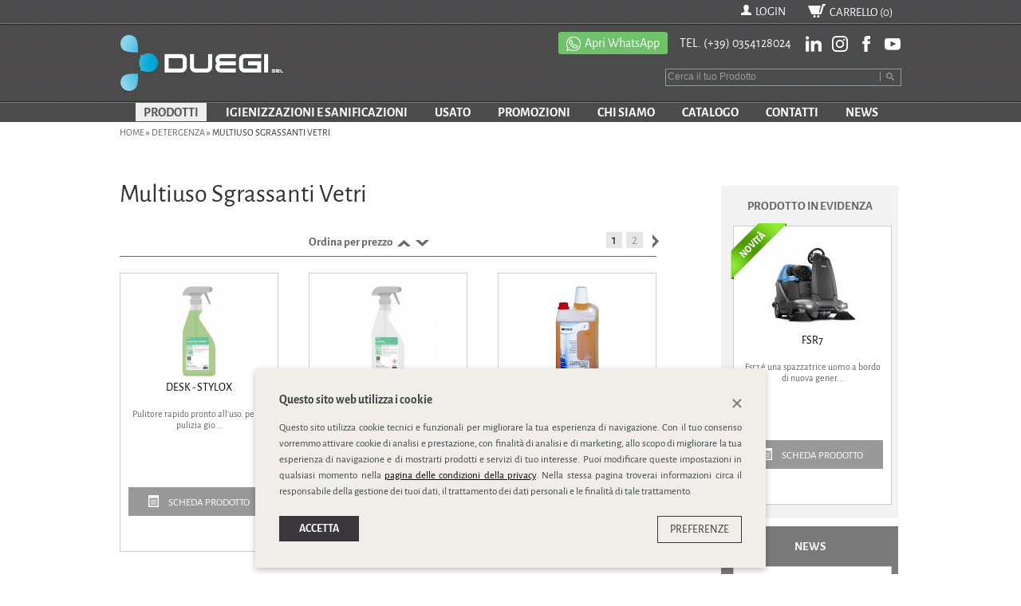

--- FILE ---
content_type: text/html; charset=UTF-8
request_url: https://www.duegi-bg.it/detergenti/multiuso-sgrassanti-vetri?p=1&o=tutti
body_size: 9555
content:
<!DOCTYPE html>
<html>
<head>

<title>Duegi - multiuso sgrassanti vetri</title>
<meta http-equiv="Content-Type" content="text/html; charset=UTF-8"/>

<meta name="description" content="Fornitura, noleggio ed assistenza di macchine, attrezzature e prodotti per la pulizia industriale professionale">
<meta name="keywords" content="pulizia industriale, attrezzature, pulizie, idropulitrici, lavasciuga pavimenti, lucidatrici, aspirapolveri, bergamo, sorisole, lavamoquette, lavatessuti">

<meta name="viewport" content="width=device-width, initial-scale=1, maximum-scale=1">

<link href="https://www.duegi-bg.it/Public/Js/masterslider/skins/black-2/style.css" rel='stylesheet' type='text/css'>
<link rel="stylesheet" href="https://www.duegi-bg.it/Public/Js/masterslider/style/masterslider.css" />

<link rel="stylesheet" href="https://cdnjs.cloudflare.com/ajax/libs/animate.css/4.1.1/animate.min.css" />


<link href="https://www.duegi-bg.it/Public/Js/owl.carousel/new/owl.carousel.min.css" rel="stylesheet">
<link href="https://www.duegi-bg.it/Public/Js/owl.carousel/new/owl.theme.default.min.css" rel="stylesheet">
<!-- 
<link href="https://www.duegi-bg.it/Public/Js/owl.carousel/owl-carousel/owl.carousel.css" rel="stylesheet">
<link href="https://www.duegi-bg.it/Public/Js/owl.carousel/owl-carousel/owl.theme.css" rel="stylesheet"> -->

<link rel="stylesheet" type="text/css" href="https://www.duegi-bg.it/Public/Css/rmm-css/responsivemobilemenu.css">

<link rel="stylesheet" type="text/css" href="https://www.duegi-bg.it/Public/Css/main.css?v=1874">
<link rel="stylesheet" type="text/css" href="https://www.duegi-bg.it/Public/Css/media_query.css">
<link rel="stylesheet" type="text/css" media="print" href="https://www.duegi-bg.it/Public/Css/print.css" />
	
	<!--[if IE 7]>
    <link rel="stylesheet" type="text/css" href="https://www.duegi-bg.it/Public/Css/explorer.css">
	<![endif]-->

<link rel="stylesheet" type="text/css" href="https://www.duegi-bg.it/Public/fonts/fonts.css" />


</head>

<body>

		
	<div id="ext_header">
		<div id="header">
			<div id="fascia_superiore">	
				<!-- <span class="span_spese_di_spedizione">SPEDIZIONI GRATIS <span>con ordini superiori a 500€</span></span> -->

				<div class="dettagli_utente">
					<img class="immagine_ometto" src="https://www.duegi-bg.it/Public/Img/ometto_alto.jpg" /> 
										<a href="https://www.duegi-bg.it/regusers/login">LOGIN</a>
									</div>

				<div class="link_carrello">
						<img class="immagine_carrellino" src="https://www.duegi-bg.it/Public/Img/carrellino_alto.jpg" /> <a class="vai_al_carrello" href="https://www.duegi-bg.it/vai-al-carrello">CARRELLO (<span class="link_carrello_num_prod">0</span>)</a>
						<div id="carrello_secondario">
			<p class="empty_cart">Il carrello è vuoto</p>
		<span class="ajax_cart_num_prod" style="display:none;">0</span>
	</div>
					</div>

				<!-- 
				<div class="scritta_bisogno_aiuto"><a href="https://wa.me/3311068144"><img style="vertical-align:middle;margin-right:5px;" src="https://www.duegi-bg.it/Public/Img/whatsapp.png" /><span>331 1068144</span></a><span style="margin-left:10px;"></span>TEL. <span>(+39) 0354128024</span>

				<span class="block">
					<a target="_blank" href="https://www.linkedin.com/company/duegisrlmacchineprodottipulizie/">
						<img style="vertical-align:middle;margin-left:15px;" src="https://www.duegi-bg.it/Public/Img/in.png" />
					</a>
					<a target="_blank" href="https://www.instagram.com/duegi_srl/">
						<img style="vertical-align:middle;margin-left:10px;" src="https://www.duegi-bg.it/Public/Img/ig.png" />
					</a>
					<a target="_blank" href="https://www.facebook.com/duegicleaning">
						<img style="vertical-align:middle;margin-left:10px;" src="https://www.duegi-bg.it/Public/Img/fb.png" />
					</a>
				</span>
				</div> -->
			</div>
			<div id="fascia_intermedia">
				<a href="https://www.duegi-bg.it"><img class="logo_duegi" alt="logo duegi" src="https://www.duegi-bg.it/Public/Img/duegi.jpg" /></a>
				<!-- <img class="logo_duegi" alt="logo duegi" src="https://www.duegi-bg.it/Public/Img/loghi_duegi_header.png" />
				<img class="logo_duegi2" alt="logo duegi" src="https://www.duegi-bg.it/Public/Img/loghi_duegi_header2.png" />-->
				
				<div class="rmm minimal graphite">
				
				</div>
			
				<div class="dettagli_alto_destra">					
					<!-- <div class="dettagli_utente">
					<img class="immagine_ometto" src="https://www.duegi-bg.it/Public/Img/ometto_alto.jpg" /> 
										<a href="https://www.duegi-bg.it/regusers/login">LOGIN</a>
										</div> -->

					<!--
					
					<div class="link_newsletter">
						<img class="immagine_newsletter" src="https://www.duegi-bg.it/Public/Img/busta_alto.jpg" /> <a class="vai_alla_newsletter" href="http://www.duegi-bg.it/lists/?p=subscribe&id=1">NEWSLETTER</a>
						
						<div id="tendina_newsletter">
							<div class="tendina_newsletter_title">ISCRIVI ALLA NEWSLETTER</div>
							<form class="newsletter_form" method="post" action="http://www.duegi-bg.it/lists/?p=subscribe&id=1" name="subscribeform" method="POST">
								<div class="required email_news_label">E-mail</div>
								<div class="ext_newsletter_email"><input class="newsletter_email" type=text name=email value="" /></div>
								<input type="checkbox" name="attribute1" value="on"  class="attributeinput" />
								<span class="required">Accetto le <a href="https://www.duegi-bg.it/condizioni-di-privacy">condizioni di privacy</a></span>
								
								<input type="hidden" name="htmlemail" value="1" />
								<input type="hidden" name="list[2]" value="signup" />
								<input type="hidden" name="listname[2]" value="newsletter"/>
								<div style="display:none">
								<input type="text" name="VerificationCodeX" value="" size="20"></div>
								<div class="invia_newsletter"><input name="mio_sub" type="image" src="https://www.duegi-bg.it/Public/Img/pulsante_iscriviti_newsletter.jpg" alt="Iscriviti alla newsletter" title="Iscriviti alla newsletter" /></div>
								<input type="hidden" name="subscribe" value="Iscriviti alle mailinglist selezionate" />
								
							</form>
						</div>
					</div> -->



				<a class="btn-whatsapp" target="_blank" href="https://wa.me/+393311068144"><img style="vertical-align:middle;margin-right:5px;" src="https://www.duegi-bg.it/Public/Img/whatsapp.png" /><span>Apri WhatsApp</span></a><span style="margin-left:15px;"></span>TEL. <span>(+39) 0354128024</span>

				<span class="block">
					<a target="_blank" href="https://www.linkedin.com/company/duegisrlmacchineprodottipulizie/">
						<img style="vertical-align:middle;margin-left:15px;" src="https://www.duegi-bg.it/Public/Img/in.png" />
					</a>
					<a target="_blank" href="https://www.instagram.com/duegi_srl/">
						<img style="vertical-align:middle;margin-left:10px;" src="https://www.duegi-bg.it/Public/Img/ig.png" />
					</a>
					<a target="_blank" href="https://www.facebook.com/duegicleaning">
						<img style="vertical-align:middle;margin-left:10px;" src="https://www.duegi-bg.it/Public/Img/fb.png" />
					</a>
					<a target="_blank" href="https://www.youtube.com/channel/UCn1kxwyrnM1LKhl26j_LSQA">
						<img style="vertical-align:middle;margin-left:10px;" src="https://www.duegi-bg.it/Public/Img/yt.png" />
					</a>
				</span>



					
					
					
				</div>
				
				<div class="form_cerca">
					<form action="https://www.duegi-bg.it/risultati-ricerca" method="GET">
						<input class="form_cerca_text" type="text" name="s" value="Cerca il tuo Prodotto" />
						<input class="form_cerca_submit" type="image" value="cerca" src="https://www.duegi-bg.it/Public/Img/submit_cerca.jpg" title="Avvia la ricerca">
						<input type="hidden" name="cerca" value="Cerca" />
					</form>
				</div>
				
				<div class="scritta_aiuto_2"></div>
			</div>
			<div id="fascia_inferiore">
				<ul id="top_menu">
					<li class='top_menu_current_item' id="link_catalogo"><a class="link_catalogo_link" href="/prodotti">PRODOTTI</a><div id="menu_catalogo">
						<ul id='ul_categoriesmodel' class='ul_categoriesmodel'><li class='li_menu_level li_menu_level_1 macchine '><a href='https://www.duegi-bg.it/macchine'>MACCHINE</a><ul class='ul_menu_level ul_menu_level_2'><li class='li_menu_level li_menu_level_2 aspirapolveri-e-aspiraliquidi '><a href='https://www.duegi-bg.it/macchine/aspirapolveri-e-aspiraliquidi'>ASPIRATORI</a></li><li class='li_menu_level li_menu_level_2 monospazzole '><a href='https://www.duegi-bg.it/macchine/monospazzole'>MONOSPAZZOLE E LUCIDATRICI</a></li><li class='li_menu_level li_menu_level_2 lavasciuga-pavimenti '><a href='https://www.duegi-bg.it/macchine/lavasciuga-pavimenti'>LAVASCIUGA PAVIMENTI</a></li><li class='li_menu_level li_menu_level_2 motospazzatrici '><a href='https://www.duegi-bg.it/macchine/motospazzatrici'>MOTOSPAZZATRICI</a></li><li class='li_menu_level li_menu_level_2 idropulitrici '><a href='https://www.duegi-bg.it/macchine/idropulitrici'>IDROPULITRICI PROFESSIONALI</a></li><li class='li_menu_level li_menu_level_2 scope-elettriche-e-battitappeti '><a href='https://www.duegi-bg.it/macchine/scope-elettriche-e-battitappeti'>SCOPE ELETTRICHE E BATTITAPPETI</a></li><li class='li_menu_level li_menu_level_2 lavamoquette-e-lavatessuti '><a href='https://www.duegi-bg.it/macchine/lavamoquette-e-lavatessuti'>LAVAMOQUETTE E LAVATESSUTI</a></li><li class='li_menu_level li_menu_level_2 macchine-a-vapore-e-speciali '><a href='https://www.duegi-bg.it/macchine/macchine-a-vapore-e-speciali'>MACCHINE A VAPORE E SPECIALI</a></li><li class='li_menu_level li_menu_level_2 pulizia-vetri-e-pannelli-fotovoltaici '><a href='https://www.duegi-bg.it/macchine/pulizia-vetri-e-pannelli-fotovoltaici'>PULIZIA VETRI E PANNELLI FOTOVOLTAICI</a></li><li class='li_menu_level li_menu_level_2 generatori-di-ozono '><a href='https://www.duegi-bg.it/macchine/generatori-di-ozono'>GENERATORI DI OZONO</a></li><li class='li_menu_level li_menu_level_2 nebulizzatori-nebbiogeni-ulv-termonebbiogeni '><a href='https://www.duegi-bg.it/macchine/nebulizzatori-nebbiogeni-ulv-termonebbiogeni'>NEBULIZZATORI, ATOMIZZATORI ULV, TERMONEBBIOGENI</a></li><li class='li_menu_level li_menu_level_2 purificatori-d-aria '><a href='https://www.duegi-bg.it/macchine/purificatori-d-aria'>PURIFICATORI D&#039;ARIA</a></li><li class='li_menu_level li_menu_level_2 raffrescatori '><a href='https://www.duegi-bg.it/macchine/raffrescatori'>RAFFRESCATORI</a></li></ul></li><li class='li_menu_level li_menu_level_1 attrezzature '><a href='https://www.duegi-bg.it/attrezzature'>ATTREZZATURE</a><ul class='ul_menu_level ul_menu_level_2'><li class='li_menu_level li_menu_level_2 panni '><a href='https://www.duegi-bg.it/attrezzature/panni'>PANNI</a></li><li class='li_menu_level li_menu_level_2 pinze-e-manici '><a href='https://www.duegi-bg.it/attrezzature/pinze-e-manici'>Telai e ricambi</a></li><li class='li_menu_level li_menu_level_2 attrezzature-varie '><a href='https://www.duegi-bg.it/attrezzature/attrezzature-varie'>Attrezzature varie</a></li><li class='li_menu_level li_menu_level_2 scope-palette-secchi '><a href='https://www.duegi-bg.it/attrezzature/scope-palette-secchi'>Scope palette e secchi</a></li><li class='li_menu_level li_menu_level_2 carrelli-e-secchi-per-lavaggio '><a href='https://www.duegi-bg.it/attrezzature/carrelli-e-secchi-per-lavaggio'>Carrelli e secchi per lavaggio</a></li><li class='li_menu_level li_menu_level_2 sacchi-pattumiera-e-immondizia '><a href='https://www.duegi-bg.it/attrezzature/sacchi-pattumiera-e-immondizia'>Sacchi pattumiera e immondizia</a></li><li class='li_menu_level li_menu_level_2 Dischi '><a href='https://www.duegi-bg.it/attrezzature/Dischi'>dischi</a></li></ul></li><li class='li_menu_level li_menu_level_1 detergenti current_item'><a href='https://www.duegi-bg.it/detergenti'>DETERGENZA</a><ul class='ul_menu_level ul_menu_level_2'><li class='li_menu_level li_menu_level_2 manutenzione '><a href='https://www.duegi-bg.it/detergenti/manutenzione'>Manutenzione</a></li><li class='li_menu_level li_menu_level_2 super-concentrati '><a href='https://www.duegi-bg.it/detergenti/super-concentrati'>Super concentrati</a></li><li class='li_menu_level li_menu_level_2 pulizia-di-fondo '><a href='https://www.duegi-bg.it/detergenti/pulizia-di-fondo'>Pulizia di fondo</a></li><li class='li_menu_level li_menu_level_2 cere-e-trattamento-superfici '><a href='https://www.duegi-bg.it/detergenti/cere-e-trattamento-superfici'>Cere e trattamento superfici</a></li><li class='li_menu_level li_menu_level_2 linea-bagno '><a href='https://www.duegi-bg.it/detergenti/linea-bagno'>Linea bagno</a></li><li class='li_menu_level li_menu_level_2 multiuso-sgrassanti-vetri current_item'><a href='https://www.duegi-bg.it/detergenti/multiuso-sgrassanti-vetri'>Multiuso sgrassanti vetri</a></li><li class='li_menu_level li_menu_level_2 speciali '><a href='https://www.duegi-bg.it/detergenti/speciali'>Speciali</a></li><li class='li_menu_level li_menu_level_2 lavamani '><a href='https://www.duegi-bg.it/detergenti/lavamani'>Lavamani Bagnoschiuma Shampoo</a></li><li class='li_menu_level li_menu_level_2 deodoranti '><a href='https://www.duegi-bg.it/detergenti/deodoranti'>Deodoranti</a></li><li class='li_menu_level li_menu_level_2 detergenti-enzimatici '><a href='https://www.duegi-bg.it/detergenti/detergenti-enzimatici'>Detergenti enzimatici</a></li><li class='li_menu_level li_menu_level_2 igienizzanti-disinfettanti '><a href='https://www.duegi-bg.it/detergenti/igienizzanti-disinfettanti'>Igienizzanti e disinfettanti</a></li><li class='li_menu_level li_menu_level_2 cucina '><a href='https://www.duegi-bg.it/detergenti/cucina'>Cucina</a></li><li class='li_menu_level li_menu_level_2 lavanderia '><a href='https://www.duegi-bg.it/detergenti/lavanderia'>Lavanderia</a></li><li class='li_menu_level li_menu_level_2 ecologici-ecolabel-cam '><a href='https://www.duegi-bg.it/detergenti/ecologici-ecolabel-cam'>Ecologici Ecolabel Cam</a></li><li class='li_menu_level li_menu_level_2 trattamenti '><a href='https://www.duegi-bg.it/detergenti/trattamenti'>Trattamenti</a></li><li class='li_menu_level li_menu_level_2 erogatori-e-bombole '><a href='https://www.duegi-bg.it/detergenti/erogatori-e-bombole'>Erogatori e bombole</a></li><li class='li_menu_level li_menu_level_2 auto '><a href='https://www.duegi-bg.it/detergenti/auto'>Auto</a></li><li class='li_menu_level li_menu_level_2 piscina '><a href='https://www.duegi-bg.it/detergenti/piscina'>Piscina</a></li><li class='li_menu_level li_menu_level_2 spruzzatori-pompe-taniche '><a href='https://www.duegi-bg.it/detergenti/spruzzatori-pompe-taniche'>Spruzzatori pompe taniche</a></li><li class='li_menu_level li_menu_level_2 tessuti-e-moquette '><a href='https://www.duegi-bg.it/detergenti/tessuti-e-moquette'>Tessuti e moquette</a></li></ul></li><li class='li_menu_level li_menu_level_1 dispenser '><a href='https://www.duegi-bg.it/dispenser'>DISPENSER, ASCIUGAMANI, ARTICOLI IN CARTA</a><ul class='ul_menu_level ul_menu_level_2'><li class='li_menu_level li_menu_level_2 articoli-carta-monouso '><a href='https://www.duegi-bg.it/dispenser/articoli-carta-monouso'>ARTICOLI CARTA MONOUSO</a></li><li class='li_menu_level li_menu_level_2 accessori '><a href='https://www.duegi-bg.it/dispenser/accessori'>accessori</a></li><li class='li_menu_level li_menu_level_2 asciugamani-aria-calda '><a href='https://www.duegi-bg.it/dispenser/asciugamani-aria-calda'>asciugamani aria calda</a></li><li class='li_menu_level li_menu_level_2 asciugacapelli '><a href='https://www.duegi-bg.it/dispenser/asciugacapelli'>asciugacapelli</a></li><li class='li_menu_level li_menu_level_2 dispenser-anto '><a href='https://www.duegi-bg.it/dispenser/dispenser-anto'>Dispenser </a></li></ul></li><li class='li_menu_level li_menu_level_1 antinfortunistica '><a href='https://www.duegi-bg.it/antinfortunistica'>ABBIGLIAMENTO DA LAVORO E ANTINFORTUNISTICA</a><ul class='ul_menu_level ul_menu_level_2'><li class='li_menu_level li_menu_level_2 calzature-Duegi '><a href='https://www.duegi-bg.it/antinfortunistica/calzature-Duegi'>CALZATURE </a></li><li class='li_menu_level li_menu_level_2 protezione-vie-respiratorie_duegi '><a href='https://www.duegi-bg.it/antinfortunistica/protezione-vie-respiratorie_duegi'>PROTEZIONE VIE RESPIRATORIE</a></li><li class='li_menu_level li_menu_level_2 indumenti-lavoro-e-protezione_Duegi '><a href='https://www.duegi-bg.it/antinfortunistica/indumenti-lavoro-e-protezione_Duegi'>INDUMENTI LAVORO E PROTEZIONE</a></li><li class='li_menu_level li_menu_level_2 accessori-8611_duegi '><a href='https://www.duegi-bg.it/antinfortunistica/accessori-8611_duegi'>ACCESSORI</a></li></ul></li><li class='li_menu_level li_menu_level_1 insetticidi-e-derattizzanti '><a href='https://www.duegi-bg.it/insetticidi-e-derattizzanti'>CONTROLLO DEI PARASSITI</a></li><li class='li_menu_level li_menu_level_1 usato '><a href='https://www.duegi-bg.it/usato'>MACCHINE USATE</a><ul class='ul_menu_level ul_menu_level_2'><li class='li_menu_level li_menu_level_2 lavapavimenti '><a href='https://www.duegi-bg.it/usato/lavapavimenti'>Lavapavimenti Usate</a></li><li class='li_menu_level li_menu_level_2 aspirapolvere-liquidi '><a href='https://www.duegi-bg.it/usato/aspirapolvere-liquidi'>Aspirapolvere-liquidi usate</a></li></ul></li><li class='li_menu_level li_menu_level_1 contrasto-coronavirus-covid-19 '><a href='https://www.duegi-bg.it/contrasto-coronavirus-covid-19'>COVID 19 </a><ul class='ul_menu_level ul_menu_level_2'><li class='li_menu_level li_menu_level_2 soluzione-igienizzante-mani '><a href='https://www.duegi-bg.it/contrasto-coronavirus-covid-19/soluzione-igienizzante-mani'>Soluzione mani igienizzante - disinfettanti</a></li><li class='li_menu_level li_menu_level_2 igienizzanti-superfici-pronto-uso '><a href='https://www.duegi-bg.it/contrasto-coronavirus-covid-19/igienizzanti-superfici-pronto-uso'>Igienizzanti e disinfettanti per superfici pronto uso</a></li><li class='li_menu_level li_menu_level_2 sapone-igienizzante-o-disinfettante '><a href='https://www.duegi-bg.it/contrasto-coronavirus-covid-19/sapone-igienizzante-o-disinfettante'>Sapone igienizzante o disinfettante</a></li><li class='li_menu_level li_menu_level_2 igienizzanti-pavimenti-e-superfici-da-diluire '><a href='https://www.duegi-bg.it/contrasto-coronavirus-covid-19/igienizzanti-pavimenti-e-superfici-da-diluire'>Igienizzanti e disinfettanti pavimenti e superfici da diluire</a></li><li class='li_menu_level li_menu_level_2 piantane-panni-igienizzanti-articoli-vari '><a href='https://www.duegi-bg.it/contrasto-coronavirus-covid-19/piantane-panni-igienizzanti-articoli-vari'>PIANTANE, PANNI IGIENIZZANTI, ARTICOLI VARI</a></li><li class='li_menu_level li_menu_level_2 purificatore-d-aria '><a href='https://www.duegi-bg.it/contrasto-coronavirus-covid-19/purificatore-d-aria'>PURIFICATORI D&#039;ARIA</a></li><li class='li_menu_level li_menu_level_2 articoli-protettivi-e-dpi '><a href='https://www.duegi-bg.it/contrasto-coronavirus-covid-19/articoli-protettivi-e-dpi'>ARTICOLI PROTETTIVI E DPI</a></li></ul></li><li class='li_menu_level li_menu_level_1 gestione-rifiuti-e-spazi '><a href='https://www.duegi-bg.it/gestione-rifiuti-e-spazi'>GESTIONE RIFIUTI</a><ul class='ul_menu_level ul_menu_level_2'><li class='li_menu_level li_menu_level_2 contenitori-e-pattumiere-in-metallo '><a href='https://www.duegi-bg.it/gestione-rifiuti-e-spazi/contenitori-e-pattumiere-in-metallo'>CONTENITORI  E PATTUMIERE</a></li><li class='li_menu_level li_menu_level_2 posacenere-e-gettacarte '><a href='https://www.duegi-bg.it/gestione-rifiuti-e-spazi/posacenere-e-gettacarte'>POSACENERE E GETTACARTE</a></li><li class='li_menu_level li_menu_level_2 accessori-per-spazi-interni '><a href='https://www.duegi-bg.it/gestione-rifiuti-e-spazi/accessori-per-spazi-interni'>ACCESSORI PER SPAZI INTERNI</a></li><li class='li_menu_level li_menu_level_2 movimentazione-merci '><a href='https://www.duegi-bg.it/gestione-rifiuti-e-spazi/movimentazione-merci'>MOVIMENTAZIONE MERCI</a></li></ul></li><li class='li_menu_level li_menu_level_1 guanti-8583 '><a href='https://www.duegi-bg.it/guanti-8583'>GUANTI</a></li></ul>
					</div></li>
					<li class="acquisti_verdi"><a href="https://www.duegi-bg.it/home/igienizzazione-sanificazione">IGIENIZZAZIONI E SANIFICAZIONI</a></li>
					<li><a href="https://www.duegi-bg.it/usato">USATO</a></li>
					<li ><a href="https://www.duegi-bg.it/prodotti-in-promozione">PROMOZIONI</a></li>
					<li ><a href="https://www.duegi-bg.it/chi-siamo">CHI SIAMO</a></li>
					<li><a target="_blank" href="https://www.duegi-bg.it/Public/Download/catalogo_prodotti_duegi.pdf">CATALOGO</a></li>
					<li ><a href="https://www.duegi-bg.it/contatti">CONTATTI</a></li>
					<li ><a href="https://www.duegi-bg.it/archivio-news">NEWS</a></li>
				</ul>
				
			</div>
		</div>
	</div>
	
	<div class="container">

	

<p class="breadcrumb"><a href="https://www.duegi-bg.it">Home</a> » <a class=' breadcrumb_item detergenti' href='https://www.duegi-bg.it/detergenti'>DETERGENZA</a> &raquo; <span class='breadcrumb_last_text'>Multiuso sgrassanti vetri</span></p>

<div id="main">
	
	
	<div class="elenco_contenuti cat_multiuso-sgrassanti-vetri">
		
		<h1 id="top">Multiuso Sgrassanti Vetri</h1>
		
		<div></div>
		
								<div class="page_list page_list_top">
				<a class='itemListPage currentPage' href='https://www.duegi-bg.it/detergenti/multiuso-sgrassanti-vetri?p=1&o=tutti'>1</a><a class='itemListPage' href='https://www.duegi-bg.it/detergenti/multiuso-sgrassanti-vetri?p=2&o=tutti'>2</a><a class='itemListPage next_page' href='https://www.duegi-bg.it/detergenti/multiuso-sgrassanti-vetri?p=2&o=tutti'><img src='https://www.duegi-bg.it/Public/Img/pagina_successiva.jpg' /></a>				<div class="ordina_per_prezzo">
					Ordina per prezzo <a title="ordina per prezzo crescente" href="https://www.duegi-bg.it/detergenti/multiuso-sgrassanti-vetri?o=crescente"><img src="https://www.duegi-bg.it/Public/Img/ordina_crescente.jpg" /></a> <a title="ordina per prezzo decrescente" href="https://www.duegi-bg.it/detergenti/multiuso-sgrassanti-vetri?o=decrescente"><img src="https://www.duegi-bg.it/Public/Img/ordina_decrescente.jpg" /></a>
				</div>
			</div>
				
		<div class="riga_grigia"></div>
				
					
						
				
											<div class="item">
				
<a class="link_immagine" href="https://www.duegi-bg.it/detergenti/multiuso-sgrassanti-vetri/desk-stylox">
<img alt="DESK - STYLOX" src="https://www.duegi-bg.it/thumb/contenuto/edelstahl-ml-300_r.jpg" /></a>
<div class="titolo_prodotto"><a href="https://www.duegi-bg.it/detergenti/multiuso-sgrassanti-vetri/desk-stylox">DESK - STYLOX</a></div>
<div class="breve_descrizione">Pulitore rapido pronto all'uso. per la pulizia gio...</div>


<div style="height:53px;"></div>


<div class="scheda_prodotto"><a href="https://www.duegi-bg.it/detergenti/multiuso-sgrassanti-vetri/desk-stylox"><img src="https://www.duegi-bg.it/Public/Img/scheda.jpg"/> SCHEDA PRODOTTO</a></div>

<div class="pulsante_aggiungi_al_carrello">
<!-- <a href="mailto:info@duegi-bg.it" />RICHIEDI INFORMAZIONI</a> -->

	

</div>


				
			</div>
						<div class="item">
				
<a class="link_immagine" href="https://www.duegi-bg.it/detergenti/multiuso-sgrassanti-vetri/clean-solv">
<img alt="LAMINET - SATINET" src="https://www.duegi-bg.it/thumb/contenuto/clean-solv_h.jpg" /></a>
<div class="titolo_prodotto"><a href="https://www.duegi-bg.it/detergenti/multiuso-sgrassanti-vetri/clean-solv">LAMINET - SATINET</a></div>
<div class="breve_descrizione">Detergente pronto all'uso lucidanre per acciaio e ...</div>


<div style="height:53px;"></div>


<div class="scheda_prodotto"><a href="https://www.duegi-bg.it/detergenti/multiuso-sgrassanti-vetri/clean-solv"><img src="https://www.duegi-bg.it/Public/Img/scheda.jpg"/> SCHEDA PRODOTTO</a></div>

<div class="pulsante_aggiungi_al_carrello">
<!-- <a href="mailto:info@duegi-bg.it" />RICHIEDI INFORMAZIONI</a> -->

	

</div>


				
			</div>
						<div class="item">
				
<a class="link_immagine" href="https://www.duegi-bg.it/detergenti/multiuso-sgrassanti-vetri/tanet-sr13-c">
<img alt="TANET SR13 C" src="https://www.duegi-bg.it/thumb/contenuto/TANET SR13 C L. 2_Duegi srl.jpg" /></a>
<div class="titolo_prodotto"><a href="https://www.duegi-bg.it/detergenti/multiuso-sgrassanti-vetri/tanet-sr13-c">TANET SR13 C</a></div>
<div class="breve_descrizione">Detergente per pavimenti e superfici. particolarme...</div>


<div style="height:53px;"></div>


<div class="scheda_prodotto"><a href="https://www.duegi-bg.it/detergenti/multiuso-sgrassanti-vetri/tanet-sr13-c"><img src="https://www.duegi-bg.it/Public/Img/scheda.jpg"/> SCHEDA PRODOTTO</a></div>

<div class="pulsante_aggiungi_al_carrello">
<!-- <a href="mailto:info@duegi-bg.it" />RICHIEDI INFORMAZIONI</a> -->

	

</div>


				
			</div>
						<div class="item">
				
<a class="link_immagine" href="https://www.duegi-bg.it/detergenti/multiuso-sgrassanti-vetri/multi-clean">
<img alt="MULTI CLEAN" src="https://www.duegi-bg.it/thumb/contenuto/multi-clean_r.jpg" /></a>
<div class="titolo_prodotto"><a href="https://www.duegi-bg.it/detergenti/multiuso-sgrassanti-vetri/multi-clean">MULTI CLEAN</a></div>
<div class="breve_descrizione">Detersolvente multiuso per pulizie veloci. rimuove...</div>


<div style="height:53px;"></div>


<div class="scheda_prodotto"><a href="https://www.duegi-bg.it/detergenti/multiuso-sgrassanti-vetri/multi-clean"><img src="https://www.duegi-bg.it/Public/Img/scheda.jpg"/> SCHEDA PRODOTTO</a></div>

<div class="pulsante_aggiungi_al_carrello">
<!-- <a href="mailto:info@duegi-bg.it" />RICHIEDI INFORMAZIONI</a> -->

	

</div>


				
			</div>
						<div class="item">
				
<a class="link_immagine" href="https://www.duegi-bg.it/detergenti/multiuso-sgrassanti-vetri/fortex-solv">
<img alt="BIOSAN" src="https://www.duegi-bg.it/thumb/contenuto/fortex-solv_0.jpg" /></a>
<div class="titolo_prodotto"><a href="https://www.duegi-bg.it/detergenti/multiuso-sgrassanti-vetri/fortex-solv">BIOSAN</a></div>
<div class="breve_descrizione">Pulitore igienizzante pronto uso. sgrassa ed igien...</div>


<div style="height:53px;"></div>


<div class="scheda_prodotto"><a href="https://www.duegi-bg.it/detergenti/multiuso-sgrassanti-vetri/fortex-solv"><img src="https://www.duegi-bg.it/Public/Img/scheda.jpg"/> SCHEDA PRODOTTO</a></div>

<div class="pulsante_aggiungi_al_carrello">
<!-- <a href="mailto:info@duegi-bg.it" />RICHIEDI INFORMAZIONI</a> -->

	

</div>


				
			</div>
						<div class="item">
				
<a class="link_immagine" href="https://www.duegi-bg.it/detergenti/multiuso-sgrassanti-vetri/tanet-interior">
<img alt="TANET INTERIOR" src="https://www.duegi-bg.it/thumb/contenuto/tanet-interior_t.jpg" /></a>
<div class="titolo_prodotto"><a href="https://www.duegi-bg.it/detergenti/multiuso-sgrassanti-vetri/tanet-interior">TANET INTERIOR</a></div>
<div class="breve_descrizione">Detergente universale per superfici. grazie alla s...</div>


<div style="height:53px;"></div>


<div class="scheda_prodotto"><a href="https://www.duegi-bg.it/detergenti/multiuso-sgrassanti-vetri/tanet-interior"><img src="https://www.duegi-bg.it/Public/Img/scheda.jpg"/> SCHEDA PRODOTTO</a></div>

<div class="pulsante_aggiungi_al_carrello">
<!-- <a href="mailto:info@duegi-bg.it" />RICHIEDI INFORMAZIONI</a> -->

	

</div>


				
			</div>
						<div class="item">
				
<a class="link_immagine" href="https://www.duegi-bg.it/detergenti/multiuso-sgrassanti-vetri/ben-hur-marsiglia">
<img alt="METAL SPRAY" src="https://www.duegi-bg.it/thumb/contenuto/ben-hur-marsiglia_r.jpg" /></a>
<div class="titolo_prodotto"><a href="https://www.duegi-bg.it/detergenti/multiuso-sgrassanti-vetri/ben-hur-marsiglia">METAL SPRAY</a></div>
<div class="breve_descrizione">Spray per la pulizia e laprotezione dei metalli. l...</div>


<div style="height:53px;"></div>


<div class="scheda_prodotto"><a href="https://www.duegi-bg.it/detergenti/multiuso-sgrassanti-vetri/ben-hur-marsiglia"><img src="https://www.duegi-bg.it/Public/Img/scheda.jpg"/> SCHEDA PRODOTTO</a></div>

<div class="pulsante_aggiungi_al_carrello">
<!-- <a href="mailto:info@duegi-bg.it" />RICHIEDI INFORMAZIONI</a> -->

	

</div>


				
			</div>
						<div class="item">
				
<a class="link_immagine" href="https://www.duegi-bg.it/detergenti/multiuso-sgrassanti-vetri/sprinter-multiuso">
<img alt="SPRINTER MULTIUSO" src="https://www.duegi-bg.it/thumb/contenuto/sprinter-multiuso_k.jpg" /></a>
<div class="titolo_prodotto"><a href="https://www.duegi-bg.it/detergenti/multiuso-sgrassanti-vetri/sprinter-multiuso">SPRINTER MULTIUSO</a></div>
<div class="breve_descrizione">Multiuso energico. sgrassante rapido senza risciac...</div>


<div style="height:53px;"></div>


<div class="scheda_prodotto"><a href="https://www.duegi-bg.it/detergenti/multiuso-sgrassanti-vetri/sprinter-multiuso"><img src="https://www.duegi-bg.it/Public/Img/scheda.jpg"/> SCHEDA PRODOTTO</a></div>

<div class="pulsante_aggiungi_al_carrello">
<!-- <a href="mailto:info@duegi-bg.it" />RICHIEDI INFORMAZIONI</a> -->

	

</div>


				
			</div>
						<div class="item">
				
<a class="link_immagine" href="https://www.duegi-bg.it/detergenti/multiuso-sgrassanti-vetri/supernet">
<img alt="SUPERNET" src="https://www.duegi-bg.it/thumb/contenuto/supernet_0.jpg" /></a>
<div class="titolo_prodotto"><a href="https://www.duegi-bg.it/detergenti/multiuso-sgrassanti-vetri/supernet">SUPERNET</a></div>
<div class="breve_descrizione">Detergente profumato sostitutivo dell’alcool. idea...</div>


<div style="height:53px;"></div>


<div class="scheda_prodotto"><a href="https://www.duegi-bg.it/detergenti/multiuso-sgrassanti-vetri/supernet"><img src="https://www.duegi-bg.it/Public/Img/scheda.jpg"/> SCHEDA PRODOTTO</a></div>

<div class="pulsante_aggiungi_al_carrello">
<!-- <a href="mailto:info@duegi-bg.it" />RICHIEDI INFORMAZIONI</a> -->

	

</div>


				
			</div>
						<div class="item">
				
<a class="link_immagine" href="https://www.duegi-bg.it/detergenti/multiuso-sgrassanti-vetri/formula-uno">
<img alt="FULL KLIN - ALKARAPID" src="https://www.duegi-bg.it/thumb/contenuto/formula-uno_p.jpg" /></a>
<div class="titolo_prodotto"><a href="https://www.duegi-bg.it/detergenti/multiuso-sgrassanti-vetri/formula-uno">FULL KLIN - ALKARAPID</a></div>
<div class="breve_descrizione">Sgrassante pronto uso. pulitore pronto all'uso sgr...</div>


<div style="height:53px;"></div>


<div class="scheda_prodotto"><a href="https://www.duegi-bg.it/detergenti/multiuso-sgrassanti-vetri/formula-uno"><img src="https://www.duegi-bg.it/Public/Img/scheda.jpg"/> SCHEDA PRODOTTO</a></div>

<div class="pulsante_aggiungi_al_carrello">
<!-- <a href="mailto:info@duegi-bg.it" />RICHIEDI INFORMAZIONI</a> -->

	

</div>


				
			</div>
						<div class="item">
				
<a class="link_immagine" href="https://www.duegi-bg.it/detergenti/multiuso-sgrassanti-vetri/deter-ball">
<img alt="DETER BALL" src="https://www.duegi-bg.it/thumb/contenuto/deter-ball_s.jpg" /></a>
<div class="titolo_prodotto"><a href="https://www.duegi-bg.it/detergenti/multiuso-sgrassanti-vetri/deter-ball">DETER BALL</a></div>
<div class="breve_descrizione">Sgrassante pronto uso. pulitore pronto all'uso sgr...</div>


<div style="height:53px;"></div>


<div class="scheda_prodotto"><a href="https://www.duegi-bg.it/detergenti/multiuso-sgrassanti-vetri/deter-ball"><img src="https://www.duegi-bg.it/Public/Img/scheda.jpg"/> SCHEDA PRODOTTO</a></div>

<div class="pulsante_aggiungi_al_carrello">
<!-- <a href="mailto:info@duegi-bg.it" />RICHIEDI INFORMAZIONI</a> -->

	

</div>


				
			</div>
						<div class="item">
				
<a class="link_immagine" href="https://www.duegi-bg.it/detergenti/multiuso-sgrassanti-vetri/alifast-d">
<img alt="ALIFAST D" src="https://www.duegi-bg.it/thumb/contenuto/alifast-d_6.jpg" /></a>
<div class="titolo_prodotto"><a href="https://www.duegi-bg.it/detergenti/multiuso-sgrassanti-vetri/alifast-d">ALIFAST D</a></div>
<div class="breve_descrizione">Disinfettante sgrassante pronto all'uso. per la pu...</div>


<div style="height:53px;"></div>


<div class="scheda_prodotto"><a href="https://www.duegi-bg.it/detergenti/multiuso-sgrassanti-vetri/alifast-d"><img src="https://www.duegi-bg.it/Public/Img/scheda.jpg"/> SCHEDA PRODOTTO</a></div>

<div class="pulsante_aggiungi_al_carrello">
<!-- <a href="mailto:info@duegi-bg.it" />RICHIEDI INFORMAZIONI</a> -->

	

</div>


				
			</div>
						<div class="item">
				
<a class="link_immagine" href="https://www.duegi-bg.it/detergenti/multiuso-sgrassanti-vetri/marsiglia-pa-chantal">
<img alt="MARSIGLIA PA - CHANTAL" src="https://www.duegi-bg.it/thumb/contenuto/marsiglia-pa-chantal_j.jpg" /></a>
<div class="titolo_prodotto"><a href="https://www.duegi-bg.it/detergenti/multiuso-sgrassanti-vetri/marsiglia-pa-chantal">MARSIGLIA PA - CHANTAL</a></div>
<div class="breve_descrizione">Sgrassante pronto all'uso senza solventi. per supe...</div>


<div style="height:53px;"></div>


<div class="scheda_prodotto"><a href="https://www.duegi-bg.it/detergenti/multiuso-sgrassanti-vetri/marsiglia-pa-chantal"><img src="https://www.duegi-bg.it/Public/Img/scheda.jpg"/> SCHEDA PRODOTTO</a></div>

<div class="pulsante_aggiungi_al_carrello">
<!-- <a href="mailto:info@duegi-bg.it" />RICHIEDI INFORMAZIONI</a> -->

	

</div>


				
			</div>
						<div class="item">
				
<a class="link_immagine" href="https://www.duegi-bg.it/detergenti/multiuso-sgrassanti-vetri/fresh-sgrassatore-marsiglia">
<img alt="FRESH SGRASSATORE MARSIGLIA" src="https://www.duegi-bg.it/thumb/contenuto/fresh-sgrassatore-marsiglia_t.jpg" /></a>
<div class="titolo_prodotto"><a href="https://www.duegi-bg.it/detergenti/multiuso-sgrassanti-vetri/fresh-sgrassatore-marsiglia">FRESH SGRASSATORE MARSIGLIA</a></div>
<div class="breve_descrizione">Detergente sgrassante pronto all'uso. perla rimozi...</div>


<div style="height:53px;"></div>


<div class="scheda_prodotto"><a href="https://www.duegi-bg.it/detergenti/multiuso-sgrassanti-vetri/fresh-sgrassatore-marsiglia"><img src="https://www.duegi-bg.it/Public/Img/scheda.jpg"/> SCHEDA PRODOTTO</a></div>

<div class="pulsante_aggiungi_al_carrello">
<!-- <a href="mailto:info@duegi-bg.it" />RICHIEDI INFORMAZIONI</a> -->

	

</div>


				
			</div>
						<div class="item">
				
<a class="link_immagine" href="https://www.duegi-bg.it/detergenti/multiuso-sgrassanti-vetri/dian-4464">
<img alt="DIAN" src="https://www.duegi-bg.it/thumb/contenuto/dian-4464_e.jpg" /></a>
<div class="titolo_prodotto"><a href="https://www.duegi-bg.it/detergenti/multiuso-sgrassanti-vetri/dian-4464">DIAN</a></div>
<div class="breve_descrizione">Detergente debolmente alcalino ad elevato potere s...</div>


<div style="height:53px;"></div>


<div class="scheda_prodotto"><a href="https://www.duegi-bg.it/detergenti/multiuso-sgrassanti-vetri/dian-4464"><img src="https://www.duegi-bg.it/Public/Img/scheda.jpg"/> SCHEDA PRODOTTO</a></div>

<div class="pulsante_aggiungi_al_carrello">
<!-- <a href="mailto:info@duegi-bg.it" />RICHIEDI INFORMAZIONI</a> -->

	

</div>


				
			</div>
						
			<div class="riga_grigia_bottom"></div>
			
			<div class="page_list">
				<a class='itemListPage currentPage' href='https://www.duegi-bg.it/detergenti/multiuso-sgrassanti-vetri?p=1&o=tutti'>1</a><a class='itemListPage' href='https://www.duegi-bg.it/detergenti/multiuso-sgrassanti-vetri?p=2&o=tutti'>2</a><a class='itemListPage next_page' href='https://www.duegi-bg.it/detergenti/multiuso-sgrassanti-vetri?p=2&o=tutti'><img src='https://www.duegi-bg.it/Public/Img/pagina_successiva.jpg' /></a>				<div class="go_to_top"><a href="#top">Inizio Pagina <img src="https://www.duegi-bg.it/Public/Img/icona_top.jpg" /></a></div>
				<div class="ordina_per_prezzo_2">
					Ordina per prezzo <a title="ordina per prezzo crescente" href="https://www.duegi-bg.it/detergenti/multiuso-sgrassanti-vetri?o=crescente"><img src="https://www.duegi-bg.it/Public/Img/ordina_crescente.jpg" /></a> <a title="ordina per prezzo decrescente" href="https://www.duegi-bg.it/detergenti/multiuso-sgrassanti-vetri?o=decrescente"><img src="https://www.duegi-bg.it/Public/Img/ordina_decrescente.jpg" /></a>
				</div>
			</div>
						</div>
	
	
<div class="colonna_destra">
		<div class="in_evidenza_right">
		<div class="in_evidenza_right_titolo">PRODOTTO IN EVIDENZA</div>
				<div class="item item_right">
<a class="link_immagine" href="https://www.duegi-bg.it/macchine/motospazzatrici/uomo-a-bordo-1355/fsr7">
<img alt="FSR7" src="https://www.duegi-bg.it/thumb/contenuto/fsr7_0.jpg" /></a>
<div class="titolo_prodotto"><a href="https://www.duegi-bg.it/macchine/motospazzatrici/uomo-a-bordo-1355/fsr7">FSR7</a></div>
<div class="breve_descrizione">Fsr7 è una spazzatrice uomo a bordo di nuova gener...</div>


<div style="height:53px;"></div>


<div class="scheda_prodotto"><a href="https://www.duegi-bg.it/macchine/motospazzatrici/uomo-a-bordo-1355/fsr7"><img src="https://www.duegi-bg.it/Public/Img/scheda.jpg"/> SCHEDA PRODOTTO</a></div>

<div class="pulsante_aggiungi_al_carrello">
<!-- <a href="https://www.duegi-bg.it/contatti" />RICHIEDI INFORMAZIONI</a> -->

</div>


<div class="icona_novita"></div>				
</div>
			</div>
		
		
		<div class="in_evidenza_right box_news_right">
		<div class="in_evidenza_right_titolo titolo_news">NEWS</div>
				<div class="item item_right">
			<div class="immagine_news_right">
			
				<div class="view second-effect">
										<div style="height:150px;overflow:hidden;"><iframe width="100%" height="100%" src="https://www.youtube.com/embed/dLcNDRJ0cAc" title="YouTube video player" frameborder="0" allow="accelerometer; autoplay; clipboard-write; encrypted-media; gyroscope; picture-in-picture" allowfullscreen></iframe></div>
									</div>
			</div>
			<div class="box_news_item_right_column">
				<div class="titolo_news_right">LAVASCIUGA PAVIMENTI MAXIMA 50 BTO</div>
				<div class="box_news_item_right_testo_2">La lavasciuga pavimenti Maxima 50 BTO è robusta, realizzata con i migliori componenti e un design straordinario. Un'accurata progettazione e...</div>
				<a class="box_news_item_right_leggi_tutto" href="https://www.duegi-bg.it/dettaglio-notizia/lavasciuga-pavimenti-maxima-50-bto"><img src="https://www.duegi-bg.it/Public/Img/leggi_tutto.jpg" /> LEGGI</a>
			</div>
		</div>
			</div>
	</div>

	
	
</div>
</div> <!--container-->
<div class="clear_left"></div>

</div>
	
<div id="ext_footer">
	<div id="footer">
		<div id="footer_1">
			<div class="footer_1_top">COMPANY</div>
			<div class="footer_1_bottom">
				<a href="https://www.duegi-bg.it/chi-siamo">Chi siamo</a><br />
				<a href="https://www.duegi-bg.it/contatti">Contattaci</a><br />
				<a href="https://www.duegi-bg.it/condizioni-di-privacy">Privacy e Cookie</a><br />
				<a href="https://www.duegi-bg.it/termini-e-condizioni">Terms & Conditions</a>
			</div>
		</div>
		<div id="footer_2">
			<div class="footer_1_top">ACQUISTI SICURI</div>
			<img src="https://www.duegi-bg.it/Public/Img/carte.png" />
		</div>
		<div id="footer_3">
			<div class="footer_1_top">DUEGI s.r.l.</div>
			<div class="footer_1_bottom">
				Sede legale<br />
				Via D. Piccinini n. 2<br />
				24122 Bergamo<br />
			</div>
		</div>
		<div id="footer_4">
			<div class="footer_1_top">Sede operativa e amministrativa:</div>
			<div class="footer_1_bottom">
				 Via Dell’Innovazione n. 17<br />
				24048 Treviolo (Bg)<br />
				TEL 0354128024, FAX 0354129132<br />
				P.IVA 03535240166
			</div>
		</div>

		<div id="footer_6">
			<div class="footer_1_top">SEGUICI</div>
			<div class="footer_1_bottom">
				<a target="_blank" href="https://www.linkedin.com/company/duegisrlmacchineprodottipulizie/">
					<img style="vertical-align:middle;margin-right: 10px;" src="https://www.duegi-bg.it/Public/Img/in.png" />
				</a>
				<a target="_blank" href="https://www.instagram.com/duegi_srl/">
					<img style="vertical-align:middle;margin-right:10px;" src="https://www.duegi-bg.it/Public/Img/ig.png" />
				</a>
				<a target="_blank" href="https://www.facebook.com/duegicleaning">
					<img style="vertical-align:middle;margin-right:10px;" src="https://www.duegi-bg.it/Public/Img/fb.png" />
				</a>
				<a target="_blank" href="https://www.youtube.com/channel/UCn1kxwyrnM1LKhl26j_LSQA">
					<img style="vertical-align:middle;margin-left:px;" src="https://www.duegi-bg.it/Public/Img/yt.png" />
				</a>
			</div>
		</div>
		<div class="clear"></div>
		<div id="footer_5">
			<div class="footer_4_bottom">
				info@duegi-bg.it<br />
				www.duegi-bt.it<br />
				www.prodottipuliziabergamo.com<br /><br />
			</div>
		</div>
	</div>
</div>
<div id="ext_footer_2">
	<div id="int_footer_2">
		© Copyright 2019 Duegi <span>sito web realizzato da <a target="_blank" href="http://www.mobydickadv.com">Mobydick adv</a></span>
	</div>
</div>

<!-- lightbox -->
<div id="light" class="white_content">
	<img src="https://www.duegi-bg.it/Public/Img/FLAG_INSERITO.jpg" />
	<a class="close_lightbox" href="#"><img src="https://www.duegi-bg.it/Public/Img/close.png" /></a>
</div>
<div id="fade" class="black_overlay"></div>
	
<script>
	var baseUrl = "https://www.duegi-bg.it";
</script>
<script src="https://www.duegi-bg.it/Public/Js/jquery/jquery-1.8.3.min.js"></script>
<script src="https://www.duegi-bg.it/Public/Js/masterslider/jquery.easing.min.js"></script>
<script src="https://www.duegi-bg.it/Public/Js/modernizr.js"></script>
<script src="https://www.duegi-bg.it/Public/Js/jquery.wookmark.min.js"></script>
<!-- <script src="https://www.duegi-bg.it/Public/Js/jquery.popupoverlay.js"></script> -->
<script src="https://www.duegi-bg.it/Public/Js/functions.js?v=8910"></script>

<link rel="stylesheet" href="https://www.duegi-bg.it/Public/Js/jQuery-rt-Responsive-Tables-master/jquery.rtResponsiveTables.css">
<script src="https://www.duegi-bg.it/Public/Js/jQuery-rt-Responsive-Tables-master/jquery.rtResponsiveTables.min.js" type="text/javascript"></script>

<script type="text/javascript" class="source">
	$(".table_responsive").rtResponsiveTables({
		containerBreakPoint: 300
	});
</script>


<!-- <script src="https://www.duegi-bg.it/Public/Js/owl.carousel/owl-carousel/owl.carousel.js"></script> -->
<script src="https://www.duegi-bg.it/Public/Js/owl.carousel/new/owl.carousel.min.js"></script>

<script>
	$(document).ready(function() {
		var owl = $("#owl-demo");

		owl.owlCarousel({

			items : 4, //10 items above 1000px browser width
			responsive:{
	           0:{
	            items: 1
	           },

	           500:{
	             items: 2
	           },
	           767:{
	             items: 3
	           },
	           900:{
	             items: 3
	           },
	           1000:{
	             items: 4
	           }
	        }

			// itemsDesktop : [1000,3], 
			// itemsDesktopSmall : [900,3], 
			// itemsDesktopSmall : [767,2], 
			// itemsTablet: [600,2]
		
			
		});

		// Custom Navigation Events
		$(".next").click(function(){
			owl.trigger('owl.next');
		});
		$(".prev").click(function(){
			owl.trigger('owl.prev');
		});
		
		var owl2 = $("#owl-demo2");

		owl2.owlCarousel({

			items : 4, //10 items above 1000px browser width
			responsive:{
	           0:{
	            items: 1
	           },
	           500:{
	             items: 2
	           },
	           767:{
	             items: 3
	           },
	           900:{
	             items: 3
	           },
	           1000:{
	             items: 4
	           }
	        }


			// itemsDesktop : [1000,3], 
			// itemsDesktopSmall : [900,3], 
			// itemsDesktopSmall : [767,2], 
			// itemsTablet: [600,2] 
			
		});

		// Custom Navigation Events
		$(".next2").click(function(){
			owl2.trigger('owl.next');
		});
		$(".prev2").click(function(){
			owl2.trigger('owl.prev');
		});



				// Carosellioslider home
		$('.owl-carousel.slider-home').owlCarousel({
	          //singleItem: true,
	          items: 1,
	          loop: true,
	          nav: true,
	          dots: false,
	          stagePadding:0,
	          video:true,
	          autoHeight:false,
	          animateOut: 'fadeOut',
	          animateIn: 'fadeIn',
	          autoHeightClass: 'owl-height',
	          stagePadding: 0,
	          lazyLoad: true,
	          autoplay:true,
	          autoplayTimeout:6000,
	          autoplayHoverPause:false,
	          responsive:{
	           0:{
	             autoHeight:false,
	             nav: false,
	             dots: true,
	           },
	           800:{
	             autoHeight:false,
	           } 
	        } 
	    });


	});

</script>



<script>
//         COOKIES_ENABLER.init();
</script>


<style>
li.li_menu_level.raffrescatori
{
	/*position: absolute;
	top: 231px !important;
	left: 735px !important;*/
}
#menu_catalogo
{
	height:590px !important;
}
#menu_catalogo li.li_menu_level.attrezzature
{
	position: absolute;
    top: 322px !important;
	left: 15px !important;
}

li.li_menu_level.detergenti
{
	position: absolute !important;
    top: 10px !important;
    left: 255px !important;
}

li.li_menu_level.dispenser
{
	position: absolute !important;
    top: 10px !important;
    left: 495px !important;
}

li.li_menu_level.antinfortunistica
{
	position: absolute !important;
    top: 270px !important;
    left: 495px !important;
}

li.li_menu_level.insetticidi-e-derattizzanti
{
	position: absolute !important;
    top: 160px !important;
    left: 495px !important;
}

li.li_menu_level.contrasto-coronavirus-covid-19
{
	position: absolute !important;
	top: 10px !important;
    left: 735px !important;
}

li.li_menu_level.usato
{
	position: absolute !important;
	top: 195px !important;
    left: 495px !important;
}

li.gestione-rifiuti-e-spazi
{
	position: absolute !important;
	top: 276px !important;
}

li.guanti-8583
{
	position: absolute !important;
	top: 500px !important;
}
</style>
	
<script>
jQuery(document).ready(function(){

	setTimeout(function(){ 
	
		jQuery("#segnalazione_cookies_ext").animate({bottom: "0px"});
	
	}, 2000);
	
	$("body").on("click", ".cookie_preferenze", function(e){
		
		e.preventDefault();
		
		$(".accetta_approfondisci").addClass("displa_none");
		$(".form_scelta").removeClass("displa_none");
		
	});
	
		$("body").on("click", ".btn_salva_preferenze", function(e){
		
		e.preventDefault();
		
		var url = $(this).closest("form").attr("action");
		var datastring = $(this).closest("form").serialize();
		
		$.ajax({
			url: url + "?" + datastring,
			cache:false,
			async: true,
			dataType: "html",
			method: "POST",
			data: datastring,
			success: function(content){
				location.reload();
			}
		});
		
	});
		
	jQuery(".ok_cookies").click(function(e){
	
		e.preventDefault();
		
		var url = $(this).attr("href");
		
		jQuery.ajax({
			type: "GET",
			url: url,
			async: true,
			cache:false,
			dataType: "html",
			success: function(content){
				location.reload();
			}
		});
		
	});
	
});
</script>

<div id="segnalazione_cookies_ext" >
	<div id="segnalazione_cookies">
		<div class="content_popup_cookies">
						<div class=""><a style="background-color:transparent;float:right;padding-right:0px;" title="Chiudendo il banner non attiverai i cookie di profilazione. I cookie tecnici resteranno attivi." class="ok_cookies" href="https://www.duegi-bg.it/home/settacookie"><img width="12px" src="https://www.duegi-bg.it/Public/Img/remove2x.png" /></a></div>
									<h3>Questo sito web utilizza i cookie</h3>
			<div style="max-height:180px;overflow:auto;" class="uk-container uk-container-small uk-text-justify">Questo sito utilizza cookie tecnici e funzionali per migliorare la tua esperienza di navigazione. Con il tuo consenso vorremmo attivare cookie di analisi e prestazione, con finalità di analisi e di marketing, allo scopo di migliorare la tua esperienza di navigazione e di mostrarti prodotti e servizi di tuo interesse. Puoi modificare queste impostazioni in qualsiasi momento nella <a target='_blank' style='color:#000;' href='https://www.duegi-bg.it/condizioni-di-privacy'>pagina delle condizioni della privacy</a>. Nella stessa pagina troverai informazioni circa il responsabile della gestione dei tuoi dati, il trattamento dei dati personali e le finalità di tale trattamento.</div>
			
			<div class="accetta_approfondisci">
				<div style="margin-top:20px;">
					<a class="ok_cookies btn" title="Accetta" href="https://www.duegi-bg.it/home/settacookie?all_cookie=Y">
						<span uk-icon="icon: check"></span>
						Accetta					</a>
					<a style="" class="cookie_preferenze" title="personalizza" href="https://www.duegi-bg.it/condizioni-di-privacy">
						<span uk-icon="icon: cog"></span>
						Preferenze					</a>
				</div>
			</div>
			<div class="form_scelta displa_none">
				
<br />
<h3>Imposta le tue preferenze sui cookie</h3>
<div>Seleziona la tipologia di cookie che desideri attivare</div>
<form action="https://www.duegi-bg.it/home/settacookie" method="GET">
	<div style="margin-top:10px;">
		<input disabled readonly   type='checkbox' name='accetto' value="1" checked = 'checked' /> <span class="uk-margin-small-left uk-margin-small-right">Necessari</span>
	</div>
	<div style="">
		<input    type='checkbox' name='all_cookie' value="1"  /> <span class="uk-margin-small-left">Statistiche + Marketing</span>
	</div>
	
		<button type="submit" class="btn_salva_preferenze"><span uk-icon="check"></span> Salva le preferenze</button>
</form>
			</div>
					</div>
	</div>
</div>

</body>
</html>


--- FILE ---
content_type: text/css
request_url: https://www.duegi-bg.it/Public/Css/rmm-css/responsivemobilemenu.css
body_size: 654
content:
/*

Responsive Mobile Menu v1.1
Plugin URI: responsivemobilemenu.com

Author: Sergio Vitov
Author URI: http://xmacros.com

License: CC BY 3.0 http://creativecommons.org/licenses/by/3.0/

*/


@media (max-width: 767px)
{
	.rmm {
		display:block;
		position:relative;
		width:100%;
		padding:0px;
		margin:0 auto !important;
		text-align: center;
		line-height:19px !important;
		padding-top: 18px;
	}
	.rmm * {
		-webkit-tap-highlight-color:transparent !important;
/* 		font-family:Arial; */
	}
	.rmm a {
		color:#ebebeb;
		text-decoration:none;
	}
	.rmm .rmm-main-list, .rmm .rmm-main-list li {
		margin:0px;
		padding:0px;
	}
	.rmm ul {
		display:block;
		width:auto !important;
		margin:0 auto !important;
		overflow:hidden;
		list-style:none;
	}


	/* sublevel menu - in construction */
	.rmm ul li ul, .rmm ul li ul li, .rmm ul li ul li a {
		display:none !important;
		height:0px !important;
		width:0px !important;
	}
	/* */


	.rmm .rmm-main-list li {
		display:inline;
		padding:padding:0px;
		margin:0px !important;
	}
	.rmm-toggled {
		display:none;
		width:100%;
		position:relative;
		overflow:hidden;
		margin:0 auto !important;
	}
	.rmm-button:hover {
		cursor:pointer;
	}
	.rmm .rmm-toggled ul {
		display:none;
		margin:0px !important;
		padding:0px !important;
		margin-top:122px !important;
	}
	.rmm .rmm-toggled ul li {
		display:block;
		margin:0 auto !important;
	}





	/* MINIMAL STYLE */

	.rmm.minimal a {
		color:#333333;
	}
	.rmm.minimal a:hover {
		opacity:0.7;
	}
	.rmm.minimal .rmm-main-list li a {
		display:inline-block;
		padding:8px 30px 8px 30px;
		margin:0px -3px 0px -3px;
		font-size:15px;
	}
	.rmm.minimal .rmm-toggled {
		width:95%;
		min-height:36px;
	}
	.rmm.minimal .rmm-toggled-controls {
		display:block;
		height:36px;
		color:#FFF;
		text-align:left;
		position:relative;
/* 		font-weight:bold; */
	}
	.rmm.minimal .rmm-toggled-title {
		position:relative;
		top:9px;
		left:9px;
		font-size:16px;
		color:#33333;
	}
	.rmm.minimal .rmm-button {
		display:block;
		position:absolute;
		right:9px;
		top:7px;
	}

	.rmm.minimal .rmm-button span {
		display:block;
		margin:4px 0px 4px 0px;
		height:2px;
		background:#FFF;
		width:25px;
	}
	.rmm.minimal .rmm-toggled ul li a {
		display:block;
		width:100%;
		text-align:center;
		padding:10px 0px 10px 0px;
		border-bottom:1px solid #dedede;
		color:#FFF;
		font-weight:bold;
		text-transform:uppercase;
	}
	.rmm.minimal .rmm-toggled ul li:first-child a {
		border-top:1px solid #dedede;
	}
}


--- FILE ---
content_type: text/css
request_url: https://www.duegi-bg.it/Public/Css/main.css?v=1874
body_size: 8671
content:
html, body{margin: 0;padding:0}
body{
	text-align: left;
	margin:0px;
	padding:0px;
	font-family:'Alegreya Sans',arial;
}


.cont-video {
  position: relative;
  overflow: hidden;
  width: 100%;
  padding-top: 56.25%; /* 16:9 Aspect Ratio (divide 9 by 16 = 0.5625) */
}


.owl-carousel#owl-demo2 .link_immagine, .owl-carousel#owl-demo .link_immagine{
	display: block;
	margin-bottom: 20px;
}
.owl-carousel#owl-demo2 .link_immagine img, .owl-carousel#owl-demo .link_immagine img{
	margin: 0 auto 0px;
}
.owl-carousel#owl-demo2 img, .owl-carousel#owl-demo img{
	width: auto;
	max-width: 100%;
	display: inline-block;
}

/* Then style the iframe to fit in the container div with full height and width */
.responsive-iframe {
  position: absolute;
  top: 0;
  left: 0;
  bottom: 0;
  right: 0;
  width: 100%;
  height: 100%;
  border: 0;
}

.margin-left{
	margin-left: 20px;
}

.flex,
.flex-mobile {
  display: flex;
}
.flex-left {
  justify-content: flex-start;
}
.flex-right {
  justify-content: flex-end;
}
.flex-center {
  justify-content: center;
}
.flex-middle {
  align-items: center;
}
.flex-top {
  align-items: flex-start;
}
.flex-bottom {
  align-items: flex-end;
}
.flex-space {
  justify-content: space-between;
}

.col-3 .box{
	background-color: #E6E6E6;
	padding: 10px;
	box-sizing: border-box;
	font-weight: bold;
}

.no-link{
	text-decoration: none;
	color: currentColor;
}
.no-link:hover{
	color: #6bcceb;
}

.col-2{
  display: grid;
  grid-template-columns: repeat(2, 1fr);
  grid-template-rows: masonry;
  grid-gap: 30px;
}

.col-2.no-gap{
	grid-gap: 0px;
}

.col-3{
  display: grid;
  grid-template-columns: repeat(3, 1fr);
  grid-template-rows: masonry;
  grid-gap: 30px 50px;
  margin-bottom: 30px;
}

.col-1-3 {
  display: grid;
  grid-template-columns: repeat(1, 1fr);
  grid-template-rows: masonry;
  grid-gap: 20px;
  width: 35%;
  box-sizing: border-box;
}

.col-1-3 img, .col-2-3 img{
	max-width: 100%;
}
.col-2-3 {
  display: grid;
  grid-template-columns: repeat(1, 1fr);
  grid-template-rows: masonry;
  grid-gap: 20px;
  width: 65%;
  box-sizing: border-box;
}

.padding-left {
  padding-left: 100px;
}
.padding-right {
  padding-right: 100px;
}
.padding-top {
  padding-top: 100px;
}
.padding-bottom {
  padding-bottom: 100px;
}

.slider-home.owl-carousel .owl-item .height-owl{
  min-height: 400px;
}
.slider-home.owl-carousel h2{
  font-size: calc(25px + (45 - 25) * ((100vw - 300px) / (1600 - 300)));
  margin: 0;
  line-height: 1.1;
}
.slider-home.owl-carousel h3{
  font-size: calc(16px + (20 - 16) * ((100vw - 300px) / (1600 - 300)));
  margin: 20px 0 0;
  font-weight: normal;
}

.slider-home.owl-carousel{
  position: relative;
  width: 100%;
  padding: 0;
  margin-bottom: 30px;
}

.slider-home.owl-carousel .owl-nav button.owl-next, 
.slider-home.owl-carousel .owl-nav button.owl-prev{
  position: absolute;
  top: 50%;
  margin-top: -20px;
  border-radius: 60px;
  color: #fff;
  font-size: 0;
}

.slider-home.owl-carousel .owl-nav button.owl-next:hover, 
.slider-home.owl-carousel .owl-nav button.owl-prev:hover{
  background: #000;
  opacity: 0.7;
}

.slider-home.owl-carousel .owl-nav button.owl-prev{
  left: 1%;
  height: 40px;
  width: 40px;
  background: #000;
}
.slider-home.owl-carousel .owl-nav button.owl-next{
  right: 1%;
  height: 40px;
  width: 40px;
  background: #000;
}

.slider-home.owl-carousel .owl-nav button.owl-prev span{
  background: url("../Img/a-prev.svg") no-repeat;
  height: 14px;
  width: 9px;
  font-size: 0;
  display: inline-block;
  vertical-align: middle;
  text-align: center;
}
.slider-home.owl-carousel .owl-nav button.owl-next span{
  background: url("../Img/a-next.svg") no-repeat;
  height: 14px;
  width: 9px;
  font-size: 0;
  display: inline-block;
  vertical-align: middle;
  text-align: center;
}

.slider-home.owl-theme.owl-carousel .owl-dots{
  margin-top: 20px !important;
}

.slider-home.owl-theme .owl-dots .owl-dot.active span, .owl-theme .owl-dots .owl-dot:hover span{
  background: #000;
}

.slider-home.owl-theme.owl-carousel .min-height-text{
  min-height: 250px;
}

.loghi img{
  width:120px !important;
  margin-right:20px;
  margin-top:20px;
}

.slider-home.owl-carousel .owl-wrapper-outer {
   padding: 0px;
   width: auto;
}

@media screen and (max-width: 960px) {
 .padding-left {
    padding-left: 50px;
  }
  .padding-right {
    padding-right: 50px;
  }
  .padding-top {
    padding-top: 50px;
  }
  .padding-bottom {
    padding-bottom: 50px;
  }


}

@media screen and (max-width: 800px) {
  .col-2.no-gap {
    display: block;
    grid-template-columns: repeat(1, 1fr);
  }

  .slider-home.owl-carousel .owl-item .height-owl{
    min-height: 300px;
  }

  .flex{
    display: block;
  }

  .padding-left {
    padding-left: 30px;
  }
  .padding-right {
    padding-right: 30px;
  }
  .padding-top {
    padding-top: 30px;
  }
  .padding-bottom {
    padding-bottom: 30px;
  }

  .reverse-mobile{
    flex-direction: column-reverse;
  }

  .font-center-mobile{
    text-align: center !important;
  }
  .centered-mobile{
    margin-left: auto !important;
    scroll-margin-right: auto !important;
  }

  .flex-center-mobile {
    justify-content: center;
  }

  .loghi img{
    width:90px !important;
    margin-right:5px;
    margin-left: 5px;
    margin-top:20px;
  }
}

@media screen and (max-width: 600px) {
	.slider-home.owl-carousel{
		display: none;
	}
}


/**/

.link_catalogo_link.color{
	color: #585858;
}

.rmm.minimal.graphite{
/* 	display: none !important; */
}
#menu_catalogo li.li_menu_level.raffrescatori{
	top: 310px !important;
}

#menu_catalogo li.li_menu_level.attrezzature{
	top: 310px !important;
}

.clear{
	clear:both;
	margin: 0;
	padding:0;
}

.ms-slide h2.ms-layer{
	text-align: left;
	color: #333;
	font-size: 60px;
	line-height: 1.2 !important;
	width: 45%;
	text-transform: uppercase;
}

.ms-slide.slide-2 h2.ms-layer{
	text-transform: none;
	font-size: 40px;
	line-height: 1.2;
}

.ms-slide.slide-6 h2.ms-layer{
	font-size: 50px;
}

.ms-slide h2.ms-layer span{
	text-transform: none;
	font-size: 20px;
	line-height: 1.3 !important;
	display: block;
}

.container.azienda-home {
    background: #F2F2F2; /*#dedede;*/
    /*height: 345px;*/
    overflow: hidden;
    
    width: 100%;
    position: relative;
    margin: 0 auto;
    padding: 50px 0;
}

.container.azienda-home .content {
    margin: 0 auto;
    padding: 0px;
    position: relative; 
    width: 95%;
}

.pattern {
    background: #F2F2F2;
    height: 345px;
    position: absolute;
    top: 0;
    left: 0;
    width: 50%;
}

.azienda-left {
    width: 40%;
    float: left;
    position: relative;
    padding: 60px 0px;
    z-index: 9;
    color: #333333;
}

.azienda-right {
    width: 50%;
    float: right;
    position: relative;
}

.clear {
    margin: 0;
    padding: 0;
    clear: both;
}

.azienda-home h1 {
    color: #333;
    margin: 0 0 20px 0;
    font-size: 18px;
    font-weight: 500;
    border-bottom: 1px solid #7A7A7A;
    padding-bottom: 10px;
}

.azienda-left p {
    line-height: 24px;
}

.more {
    color: #333;
    margin-top: 50px;
    display: inline-block;
    font-weight: 600;
    line-height: 14px;
    text-decoration: none;
}

.more:hover{
    color: #549899;
}

.more:hover .arrow-more{
    border-color: transparent transparent transparent #549899;
}

.arrow-more {
    width: 0;
    height: 0;
    border-style: solid;
    border-width: 9px 0 9px 9px;
    border-color: transparent transparent transparent #333;
    display: inline-block;
    vertical-align: bottom;
    margin-right: 10px;
}

.cnt-video {
    position: relative;
    width: 451px;
    height: 251px;
    margin-left: 60px;
    margin-top: 50px;
    overflow: hidden;
}

button.fade_open {
    position: absolute;
    z-index: 99;
    width: 84%;
    height: 84%;
    background: url("../Img/hover-video.png") repeat;
    border: 0;
    left: 8%;
    top: 8%;
    cursor: pointer;
    -webkit-transition: all 0.5s ease;
    -moz-transition: all 0.5s ease;
    -ms-transition: all 0.5s ease;
    -o-transition: all 0.5s ease;
    transition: all 0.5s ease;
}

.cnt-video img {
    width: 100%;
    position: relative;
    display: block;
}

button.fade_open .play {
    display: block;
    background: url("../Img/play.png") no-repeat;
    height: 79px;
    width: 79px;
    margin: 0 auto;
    margin-left: auto;
    position: absolute;
    left: 50%;
    margin-left: -39px;
    top: 20%;
}

button.fade_open h3 {
    letter-spacing: 2px;
    text-align: center;
    font-size: 16px;
    top: 68%;
    width: 100%;
    margin: 0 auto;
    position: absolute;
    font-weight: 500;
    color: #333;
    text-transform: uppercase;
}

.fade_close{
	border: 0;
	padding: 10px 20px;
	background: #fff;
	text-align: center;
	color: #333;
	text-transform: uppercase;
	cursor: pointer;
	font-size: 14px;
}
.fade_close:hover{
	background: #333;
	color: #fff;
}

button.fade_open:hover h3{
    color: #fff;
}

button.fade_open:hover i.play{
    background: url("../Img/playH.png") no-repeat;
}

@media (max-width: 980px){
    .well iframe {
        width: 768px;
    }
   .container.azienda-home .content {
        width: 90%;
    }
    .more {
        margin-top: 20px;
    }
    .azienda-left {
        padding: 50px 0px 0;
    }
    .cnt-video {
        width: 100%;
        margin-top: 60px;
    }
    button.fade_open {
        height: 68%;
    }
    .container.azienda-home .content{
        width: 90%;
    }

    .col-3{
	  display: grid;
	  grid-template-columns: repeat(2, 1fr);
	  grid-template-rows: masonry;
	  grid-gap: 30px 50px;
	  margin-bottom: 30px;
	}
}

@media (max-width: 780px){
	.col-2{
		grid-template-columns: repeat(1, 1fr);
	}
	.col-3{
	  display: grid;
	  grid-template-columns: repeat(1, 1fr);
	  grid-template-rows: masonry;
	  grid-gap: 10px 50px;
	  margin-bottom: 30px;
	  margin-top: 30px;
	}

    .well iframe {
        width: 90%;
    }
    .container.azienda-home {
        height: auto;
        overflow: visible;
    }  
    
    .container.azienda-home .content{
        width: 90%;
    }

    .azienda-left {
        float: none;
        padding: 30px 0;
        position: relative;
        width: 100%;
        z-index: 9;
    }
    
    .azienda-right {
        float: none;
        position: relative;
        width: 100%;
    }

    .cnt-video {
        width: auto;
        margin-left: 0;
        height: 220px;
        margin-top: 5px;
    }

    button.fade_open {
        width: 220px;
        height: 130px;
        left: 50%;
        margin-left: -110px;
        top: 40px;
    }
    .cnt-video img {
        margin: 20px auto 0;
        max-width: 300px;
    }
    .pattern {
        height: auto;
        width: 100%;
    }
    
    .azienda-home h1, .azienda-left, .more{
        /*color: #fff;*/
    }
    .more .arrow-more {
      /*  border-color: transparent transparent transparent #fff; */
    }
}


img
{
	border:none;
}

a
{
	color:#000;
}

h1,h2
{
	color:#333333;
	font-weight:normal;
}
h1
{
	margin-bottom:30px;
}
.h2_home
{
	margin-top:30px;
	margin-bottom:0px;
	font-size:28px;
}
div.container
{
	width:980px;
	margin: 0px auto;
	text-align: left;
	position:relative;
}
#ext_header
{
	background: url(../Img/sfondo_header.jpg) repeat-x top left;
	height:153px;
}
#header
{
/* 	background-color:#999; */
/* 	padding:5px; */
	text-align:left;
	font-size:14px;
	height:153px;
	width:980px;
	margin: 0px auto;
}
#ext_footer
{
	clear:left;
	/*background: url(../Img/sfondo_footer.jpg) top left;
	height:156px; */
	background: #39373B;
	border-bottom:1px solid #4b5049;
	box-sizing: border-box;
	padding-left: 20px;
	padding-right: 20px;
}
#ext_footer_2
{
	/*background: url(../Img/sfondo_footer.jpg) top left;
	height:25px;*/
	background: #39373B;
}
#int_footer_2
{
	width:980px;
	margin:0 auto;
	color:#FFF;
	font-size:12px;
	padding-top:4px;
	box-sizing: border-box;
	padding: 5px 0px;
}
#int_footer_2 span
{
	margin-left:15px;
}
#int_footer_2 a
{
	color:#FFF;
	text-decoration:none;
}
#footer
{
	width:980px;
	margin:0 auto;
	color:#FFF;
	font-size:13px;
	padding-top:20px;
}
#footer a
{
	color:#FFF;
	text-decoration:none;
	font-size:12px;
}
#footer a:hover
{
	text-decoration:underline;
}
#footer_1
{
	float:left;
	width:121px;
}
#footer_2
{
	float:left;
	width:242px;
}
#footer_3
{
	float:left;
	width:170px;
}
#footer_4
{
	float:left;
	width:149px;
}
#footer_6
{
	float:left;
	width:149px;
}	
#footer_2 img
{
	margin-top:2px;
}
.footer_1_top
{
	margin-bottom:8px;
	font-weight:bold;
}
.footer_1_bottom, .footer_4_bottom
{
	font-size:12px;
}
.footer_4_bottom
{
	margin-top:25px;
}
.scritta_bisogno_aiuto a{
	color: #fff;
	text-decoration: none;
}
#fascia_superiore
{
	color: #FFFFFF;
	font-size: 15px;
/* 	font-weight: bold; */
	height: 8px;
	padding: 6px 0;
	position: relative;
	z-index: 9992;
/* 	width:300px; */
}
#fascia_intermedia
{
	position:relative;
	height:108px;
}
#fascia_inferiore
{
	position:relative;
	height:25px;
	z-index:9990;
}
.logo_duegi
{
	margin-top:23px;
	position:relative;
	z-index:9999;
}
#main
{
	margin:30px 0;
}
#top_menu
{
	padding:0px;
	margin:0px;
	text-align:center;
	padding-top:4px;
	padding-bottom:6px;
	z-index:9990;
}
#top_menu  > li
{
	display:inline;
	margin:0px 6px;
	font-size:16px;
	padding-top:4px;
	padding-bottom:3px;
	padding-left:10px;
	padding-right:10px;
/* 	font-weight:bold; */
/* 	background-color:#eeeeee; */
}
#top_menu  > li a
{
	color: #FFFFFF;
	
	text-decoration: none;
}
#top_menu  > li > a
{
	font-weight: bold;
}
#menu_catalogo
{
	background-color:#eeeeee;
/* 	height:350px; */
	position:absolute;
	width:980px;
	left:0px;
	top:25px;
	display:none;
	z-index:9990;
	text-align:left;
}
#menu_catalogo ul
{
	margin:0px;
	padding:0px;
}
#menu_catalogo ul li
{
	list-style:none;
}
#menu_catalogo ul li a li a
{
	color:#333333;
}
#menu_catalogo ul li a
{
	text-decoration:none;
	color:#585858;
}
#menu_catalogo ul li a:hover
{
	text-decoration:underline;
}
#menu_catalogo ul li.li_menu_level_1
{
/* 	margin-bottom:15px; */
/* 	margin-right:10px; */
	font-weight:bold;
	text-wrap:suppress;
	width:210px;
}
#top_menu > li:hover
{
	background-color:#EEEEEE;
}
#top_menu > li:hover > a
{
	color:#585858;
}
#top_menu li.top_menu_current_item
{
	background-color:#EEEEEE;
}
#top_menu li.top_menu_current_item a
{
	color:#585858 !important;
}
#ul_categoriesmodel
{
	position:relative;
	width:980px;
}
.current_item
{
	font-weight:bold;
}

li
{
	font-weight:normal;
}
.riga_grigia, .riga_grigia_bottom
{
	width:673px;
	margin-bottom:20px;
	clear:left;
	height:1px;
	border-bottom:1px solid #666666;

}
.riga_grigia_bottom
{
	margin-bottom:0px;
}
.items_row_2
{
	clear:left;
	height:23px;
	border-bottom:1px solid #cccccc;
	margin-right:60px;
}
.elenco_contenuti
{
	overflow:hidden;
	float:left;
	width:715px;
	padding-left:4px;
	margin-left:-4px;
}
.colonna_destra
{
	float:left;
	width:222px;
	margin-left: 39px;
	margin-top:30px;
}
.item
{
	width:177px;
	height:328px;
	float:left;
	margin-right:38px;
	margin-bottom:35px;
	padding:10px;
 	border: 1px solid #CCCCCC;
	min-height: 270px;
	text-align:center;
	font-size: 14px;
	position:relative;
	background-color:#FFF;
}
.item_right
{
	margin-right:0px;
	padding:10px;
	margin-bottom:5px;
}
.item a:hover
{
	text-decoration:underline;
}
.item_image
{
	height:125px;
	margin-bottom:5px;
}
.in_evidenza_right_titolo
{
	color:#666666;
	font-size:15px;
	font-weight:bold;
	text-align:center;
	margin-top:5px;
	margin-bottom:15px;
}
.price
{
	color: #777777;
	font-size:14px;
	margin-top:4px;
	
}

.cart_table
{
	width:100%;
	border-bottom:1px solid #d3d3d3;
}

table.cart_table td, table.cart_table th
{
	font-size: 14px;
	border-top:1px solid #d3d3d3;
	border-right:1px solid #d3d3d3;
	padding:5px;
	color:#686868;
	margin:0px;
}
table td.cart_item_delete, table th.elimina_prodotto, table td.cart_aggiorna_carrello, .checkout table td.cart_item_thumb, .checkout table th.thumbnail_prodotto, .row_left
{
	border-left:1px solid #d3d3d3;
}

table td.cart_aggiorna_carrello a
{
	color:#686868;
	font-weight: bold;
	font-size:14px;
	text-decoration:none;
	padding:5px;
}
tr.cart_head {
	font-weight: bold;
	background-color:#f6f6f6;
}
form.form_promozione_attiva .pulsante_invia_coupon
{
	vertical-align:-6px;
	margin-left:3px;
}
.ordini_table
{
	width:100%;
	border-bottom:1px solid #d3d3d3;
	border-left:1px solid #d3d3d3;
}
table.ordini_table td, table.ordini_table th
{
	font-size: 14px;
	border-top:1px solid #d3d3d3;
	border-right:1px solid #d3d3d3;
	padding:5px;
	color:#686868;
	margin:0px;
}
.cart_item_quantity input
{
	width:30px;
	border:1px solid #d3d3d3;
	padding:3px;
	padding-bottom:4px;
	vertical-align:-1px;
}
.cart_item_quantity a
{
	text-decoration:none;
	color:#686868;
	font-weight: bold;
	background:#f6f6f6;
	border:1px solid #d3d3d3;
	padding:5px 8px;
}
a.cart_item_quantity_decrease
{
	padding:5px 9px;
}


#form
{
	text-align:left;
	margin:40px 0;
}
.titolo_mod_pagam
{
	font-size:18px;
	text-align:left;
	margin:30px 0;
}

.radio
{
	display:block;
	float:left;
	width:15px;
}
.testo_radio
{
	float:left;
/* 	width:800px; */
	margin-left:30px;
	padding-top:4px;
}
.testo_radio span
{
	font-size:13px;
}

.modalita_pagamento
{
	overflow:hidden;
/* 	width:558px; */
}
.class_accetto
{
/* 	width:558px; */
/* 	padding-left:40px; */
}
.note
{
	margin-top:20px;
	font-size:13px;
}
.text_area
{
	width:600px;
	height:70px;
	border: 1px solid #d3d3d3;
}
.text_input
{
	border: 1px solid #d3d3d3;
	width:300px;
}
table tr td
{
	padding-bottom:10px;
}
.testo_privacy
{
	font-size:13px;
	width:550px;
	padding:5px;
}
.testo_privacy span
{
	color:#abaaa9;
}
.link_privacy
{
	color:#ed144b;
	text-decoration:none;
}
.radio_2
{
/* 	margin-left:100px; */
}
.radio_2_testo
{
	margin-right:30px;
	margin-left:10px;
}
.invia_il_form
{
	margin-left:137px;
	margin-top:30px;
}
.first_column
{
	width:160px;
}
.evidenzia
{
	display:none;
}
.t
{
	display:none;
}
.tipo_cliente
{
	margin:10px 0;
}
#admin_tools
{
	margin:10px 0;
	padding:5px;
	border: 1px solid #d3d3d3;
	background-color:#f6f6f6;
}

/*alert string*/
.alert, .missing {
    color: #ED144B;
    padding-bottom: 15px;
    text-align: center;
}
.alert, .alert h4 {
/*     color: #C09853; */
}
.alert, .missing {
    background-color: #FCF8E3;
    border: 1px solid #FBEED5;
    margin-bottom: 20px;
    padding: 15px 35px 15px 14px;
    position: relative;
    text-align: center;
    text-shadow: 0 1px 0 rgba(255, 255, 255, 0.5);
	margin-top: 20px;
}
.executed
{
	font:bold 12px/1.5 Verdana,arial;
	padding:5px;
	margin:10px;
	margin-left:0px;
	background:#E0FFFF;
	border-top:2px solid #ADD8E6;
	border-bottom:2px solid #ADD8E6;
	color:#4169E1;
}

.cart_container
{
	position:relative;
}

a.btn-whatsapp{
	background-color: #71C16C;
	text-align: center;
	padding: 6px 10px;
	border-radius: 3px;
	color: #fff;
	text-decoration: none;
}

a.btn-whatsapp:hover{
	background-color: #6BCCEB;
}
.pulsante_paypal
{
	position:absolute;
	top:150px;
	right:90px;
/* 	border: 1px solid #D3D3D3; */
	padding:10px;
}

.table_password
{
	margin-top:20px;
}
.dettagli_alto_destra
{
	position:absolute;
	top:25px;
	right:0px;
	width:430px;
	font-size:16px;
	height:20px;
	z-index:9;
	color: #fff;
/* 	background-color:red; */
}
.dettagli_alto_destra a{
	color: #fff;
	text-decoration: none;
}
.link_carrello, .dettagli_utente, .link_newsletter
{
	position:absolute;
	top:0px;
	text-align:right;
	z-index:9996;
	padding-top: 6px;
}
.link_newsletter
{
	right:165px;
	width:130px;
	padding:10px;
	top:-10px;
}
.dettagli_utente
{
	right: 145px; /*340px;*/
	width:300px;
}
.link_carrello
{
/* 	left:22px; */
	padding:15px 10px 10px 0px;
	top:-10px;
	width:112px;
	right:0px;
}
.form_cerca
{
	position:absolute;
	right:0px;
	bottom:20px;
	margin:0px;
	padding:0px;
	border:1px solid #989a99;
	padding-right:6px;
	width:288px;
	height:20px;
}
.form_cerca_text
{
	border:none;
	background-color:transparent;
	padding:2px;
	color:#989a99;
	width:262px;
	font-size:12px;
}
.form_cerca_submit
{
	vertical-align:-2px;
}
.link_carrello, .link_newsletter
{
/* 	position:relative; */
	color:#FFF;
/* 	font-weight:bold; */
}
.link_newsletter
{
	margin-left:20px;
}
.link_carrello a, .link_newsletter a
{
	color:#FFF;
	text-decoration:none;
}
.link_carrello a.carrello_pieno
{
	color:orange;
}
.dettagli_utente
{
	margin-left:10px;
/* 	border-left:1px solid #000; */
	padding-left:10px;
	color:#FFF;
/* 	font-weight:bold; */
}
.dettagli_utente a
{
	color:#FFF;
	text-decoration:none;
}
#carrello_secondario {
	background-color: #D2D2D2;
	font-size: 12px;
	left: 0;
	padding: 5px;
	position: absolute;
	text-align: left;
	top: 68px;
	width: 438px;
	display:none;
	z-index:9996;
}
#tendina_newsletter
{
	background-color: #D2D2D2;
	font-size: 14px;
	right: 0;
	padding: 10px;
	position: absolute;
	text-align: left;
	top: 73px;
	width: 438px;
	display:none;
	z-index:9996;
	color:#666666;
}
#tendina_newsletter a
{
	color:#666666;
	text-decoration:underline;
}
#carrello_secondario a
{
	color:#000;
}
.immagine_carrellino
{
	vertical-align:-2px;
	padding-right:3px;
}
.immagine_ometto, .immagine_newsletter
{
	padding-right:3px;
}
.invia_newsletter
{
	background-color: #666666;
	text-align:center;
	padding:8px;
	margin-top:15px;
}
.ajax_cart_items_box
{
	border-top:1px solid #b4b4b4;
	padding-top:10px;
	color:#000;
}
.ajax_cart_items_box a:hover
{
	text-decoration:underline;
}
#carrello_secondario .ajax_cart_items_box a
{
	color:#000;
}
.ajax_cart_item
{
	border-bottom:1px solid #b4b4b4;
	padding-bottom:10px;
	margin-bottom:10px;
}
.ajax_cart_checkout, .ajax_cart_carrello
{
	margin-top:10px;
	text-align:center;
	background-color:#CD3333;
	font-size:14px;
	font-weight:bold;
}
.ajax_cart_carrello
{
	background-color:#666666;
}
#carrello_secondario .ajax_cart_checkout a, #carrello_secondario .ajax_cart_carrello a
{
	display:block;
	padding:8px;
	color:#FFF;
}
#carrello_secondario .ajax_cart_checkout a:hover, #carrello_secondario .ajax_cart_carrello a:hover
{
	text-decoration:underline;
}
#carrello_secondario .ajax_cart_checkout img, #carrello_secondario .ajax_cart_carrello img
{
	vertical-align:-1px;
}
.ajax_cart_subtotal, .ajax_cart_num_prodotti
{
	color:#000;
}
.ajax_cart_subtotal
{
	font-size:14px;
}
.immagine_contatti
{
	position:absolute;
	bottom:0px;
	right:0px;
}
.scritta_bisogno_aiuto, .scritta_aiuto_2
{
	color: #FFFFFF;
    font-size: 13px;
    font-weight: normal;
    position: absolute;
    right: 0;
    text-align: right;
    top: 2px;
    width: 450px;
}
.scritta_aiuto_2
{
	position:static;
	text-align: left;
	margin-top:10px;
	display:none;
}
.scritta_bisogno_aiuto span, .scritta_aiuto_2 span
{
	font-size: 18px;
	padding-left:4px;
}
.scritta_telefono
{
	width:300px;
	position:absolute;
	bottom:5px;
	right:75px;
	text-align:right;
	font-size:22px;
	color:#FFF;
}
.blocco_login_checkout
{
	padding:10px;
	background-color:#AAA;
}
.form_login_checkout
{
	display:none;
}

.breadcrumb
{
	color: #333333;
	font-size: 12px;
/* 	font-weight: bold; */
	margin: 6px 0;
	text-transform: uppercase;
}
.breadcrumb a
{
	color:#666666;
	text-decoration:none;
}
.breadcrumb .testo_sei_qui
{
	font-weight:normal;
	color:#555;
}
.blocco_coupon
{
	background-color:#F6F6F6;
	padding:10px;
	border: 1px solid #D3D3D3;
}

.for_print
{
	position:absolute;
	top:10px;
	right:0px;
/*	text-align:center;
	width:80px;
	background-color: #F6F6F6;
	border: 1px solid #D3D3D3;
	padding:5px;*/
	z-index:100;
}
.for_print a
{
/* 	color:#000; */
}
.newsletter_checkbox
{
	margin-top:20px;
}



#slide_home
{
	width:100%;
	overflow:hidden;
	text-align:center;
	height:450px;
}

.ext_carousel
{
	background-color:#f2f2f2;
	overflow:hidden;
	height:370px;
	position:relative;
	padding:20px 0;
/* 	border-bottom:1px solid #cccccc; */
}
.prev, .next, .prev2, .next2
{
	position:absolute;
	top:170px;
}
.prev, .prev2
{
	left:30px;
}
.next, .next2
{
	right:30px;
}
/** base carousel **/
.carousel ul {
	position:absolute;
/* 	overflow:hidden; */
	margin:0;
	padding:0;
	list-style:none;
}

.no-js .carousel ul {position:static;}

.carousel .mask {
	position:relative;
	overflow:hidden;
	padding:4px;
/* 	border:6px solid #444; */
}

.carousel ul li {
	float:left;
	width:177px;
	padding:10px;
	height:334px;
/* 	color:#fff; */
/* 	font-size:8em; */
	text-align:center;
	margin:0;
	background:#FFF;
	font-size:14px;
	position:relative;
	display:block;
	overflow:hidden;
}
.icona_promozione
{
	position:absolute;
	top:0px;
	left:0px;
	width:56px;
	height:56px;
	background: url(../Img/icona_promozione.png) no-repeat top left;
	color:#FFF;
	font-size:16px;
	padding-top:25px;
	font-weight:bold;
	text-align:left;
	padding-left:5px;
}
.icona_novita
{
	position:absolute;
	top:-4px;
	left:-4px;
	background: url(../Img/icona_novita.png) no-repeat top left;
	width:70px;
	height:70px;
}
.icona_promozione_dettaglio
{
	top:-1px;
	left:-1px;
}
.carousel .pagination-links {
	list-style:none;
	margin:0;
	padding:0;
	display:none;
}
	
.carousel .pagination-links li {
	display:inline;
}
.carousel .pagination-links li img
{
	width:125px;
}
.carousel .pagination-links li a {
	padding:2px 6px;	
}

.carousel .pagination-links li a:hover {text-decoration:none;}

.carousel .pagination-links li.current a {
		background:#444;
		color:#fff;
}
	
.carousel .disabled {
	color:gray;
	cursor:default;
		filter:alpha(opacity=50);
	-moz-opacity:0.5;
	-khtml-opacity: 0.5;
	opacity: 0.5;
}
.link_immagine
{
	display:block;
	height:125px;
}
.immagine_news_right
{
	height:150px;
	margin-bottom:5px;
}
/** my carousel 2 **/
#my-carousel-2 .mask {
	width:820px;
	margin:0 auto;
}

#my-carousel-2 ul li {
	margin:0 8px 0 0;
	border: 1px solid #cccccc;
}

.prezzo_pieno
{
	font-size:16px;
	color:#666666;
	height:17px;
}
.prezzo_prodotto
{
	font-size:28px;
/* 	font-weight:bold; */
	margin-top: -20px;
}
.titolo_prodotto
{
	height:34px;
}
.titolo_news_right
{
	height:35px;
}
.titolo_prodotto a
{
	text-decoration:none;
}
.breve_descrizione
{
	font-size:12px;
	color:#666666;
	height:36px;
}
.scheda_prodotto
{
	margin-top:10px;
}
.scheda_prodotto a
{
	display:block;
	text-decoration:none;
	padding:8px;
	padding-top:10px;
	background-color:#999999;
	color:#FFF;
	font-size:13px;
}
.scheda_prodotto img
{
	margin-right:10px;
	vertical-align:-2px;
}
.pulsante_aggiungi_al_carrello
{
	margin-top:3px;
}
.pulsante_aggiungi_al_carrello a
{
	display:block;
	text-decoration:none;
	padding:8px 2px;
	padding-top:10px;
	background-color:#cd3333;
	color:#FFF;
	font-size:13px;
	position:relative;
}
#my-carousel-2 li a:hover
{
	text-decoration:underline;
}

.box_news
{
	width:848px;
	overflow:hidden;
	background-color:#7a7a7a;
	padding:20px 66px;
	border-bottom:1px solid #346665;
}
.box_news_right
{
	background-color:#67999a;
}
.box_news_item
{
	float:left;
	width:392px;
	padding:10px;
	margin-right:20px;
	background-color:#FFF;
	border:1px solid #666666;
}
.box_news_item_left
{
	float:left;
	width:200px;
	text-align:left;
}
.box_news_item_right
{
	float:left;
	width:192px;
}
.box_news_item_right_title
{
	font-size:14px;
/* 	font-weight:bold; */
	height:35px;
	color:#343434;
}
.box_news_item_right_testo, .box_news_item_right_testo_2
{
	font-size:14px;
	color:#666666;
	height:62px;
	margin-top:3px;
}
.box_news_item_right_testo_2
{
	height:82px;
}
.box_news_item_right_leggi_tutto
{
	margin-top:27px;
	display:block;
	text-decoration:none;
	text-align:center;
	padding:5px;
	background-color:#549899;
	color:#FFF !important;
	
}
.box_news_item_right_leggi_tutto img
{
	margin-right:10px;
}
.last_box_news_item
{
	margin-right:0px;
}
.h2_news_home
{
	color:#333333;
}
.page_list
{
	clear:left;
	text-align:right;
	margin-top:8px;
	position:relative;
	height:20px;
	margin-right:27px;
}
.page_list_top
{
	margin-top:0px;
	margin-bottom:8px;
}
.page_list img
{
	vertical-align:middle;
}
.page_list a.itemListPage
{
	color:#999999;
	padding:2px;
	text-decoration:none;
	background-color:#e6e6e6;
	padding:2px 7px;
	margin-right:5px;
}
.page_list a.next_page, .page_list a.previous_page
{
	background-color:#FFF;
}
.page_list a.currentPage
{
	color:#000000;
	background-color:#e6e6e6;
	padding:2px 7px;
	margin-right:5px;
}
.ordina_per_prezzo, .ordina_per_prezzo_2
{
	position:absolute;
	top:3px;
	right:300px;
	font-weight:bold;
	color:#676767;
	font-size:15px;
}
.ordina_per_prezzo_2
{
	top:0px;
}
.ordina_per_prezzo a, .ordina_per_prezzo_2 a
{
	padding-left:4px;
}
.go_to_top
{
	position:absolute;
	top:0px;
	left:0px;
	font-size:13px;
	font-weight:bold;
}
.go_to_top img
{
	margin-left:10px;
}
.go_to_top a
{
	color:#666666;
	background-color:#FFF;
	text-decoration:none;
	font-size:14px;
}
.in_evidenza_right
{
	background-color:#f2f2f2;
	padding:12px 15px;
	overflow:hidden;
	margin-bottom:10px;
}
.clear_left
{
	clear:left;
	height:103px;
/* 	margin-bottom:103px; */
}
.box_news_right
{
	background-color:#7a7a7a;
}
.titolo_news
{
	color:#FFF;
}
.dettaglio_pagina
{
	overflow:hidden;
	padding-left:4px;
	margin-left:-4px;
}
#dettaglio_left
{
	float:left;
	width:470px;
}
#dettaglio_right
{
	float:left;
	width:510px;
}
#dettaglio_box_immagine
{
	width:298px;
/* 	height:298px; */
	text-align:center;
	border:1px solid #e8e8e8;
	position:relative;
	float:left;
}
#dettaglio_box_immagine img
{
/* 	width:298px; */
}
#thumb_altre_immagini
{
	float:left;
	width:50px;
	margin-left:20px;
}
#thumb_altre_immagini img
{
	border:1px solid #e6e6e6;
	margin-bottom:10px;
	cursor:pointer;
}
.descrizione_prodotto
{
	margin-bottom:15px;
	font-size:14px;
}
.stampa_la_pagina
{
	font-size:14px;
	text-align:right;
	padding:12px 0;
}
.stampa_la_pagina a
{
	color:#333333;
	text-decoration:none;
}
.stampa_la_pagina a:hover
{
	text-decoration:underline;
}
.stampa_la_pagina img
{
	vertical-align:-2px;
	margin-left:5px;
}
#blocco_disponibilita
{
	margin-top:30px;
	position:relative;
	height: auto; /* 115px; 18px;*/
}

#blocco_disponibilita a.btn-whatsapp{
	display: table;
	margin-top: 10px;
	text-decoration: none;
}

#blocco_disponibilita a.btn-whatsapp:hover{
	text-decoration: none;
}
#blocco_disponibilita_superiore
{
	color:#023202;
	font-size:14px;
	font-weight:bold;
}
#blocco_disponibilita_inferiore
{
	color:#666666;
	font-size:13px;
}
.quantita
{
	width: 200px; /*177px;*/
	/*position:absolute;
	top:10px;
	right:0px;*/
	position: relative;
	float: right;
	text-align:right;
}
.quantita a
{
	text-align:center;
}
.quantita a:hover
{
	text-decoration:underline;
}
.quantita_scritta
{
	color:#666666;
	font-size:13px;
	margin-bottom: 30px;
}
.quantita_input
{
	width:18px;
	height:18px;
	border:1px solid #b4b4b4;
	padding-left:4px;
}
#blocco_prezzi
{
	margin-top: 20px; /*36px;*/
}
.disp_verde
{
	color:#43b131;
	font-weight:bold;
}
.disp_giallo
{
	color:#f5a319;
	font-weight:bold;
}
.torna_al_negozio
{
	margin-left:100px;
}
.elenco_riservata
{
	margin:0px;
	padding:0px;
}
.elenco_riservata li
{
	list-style:none;
}

#map{
  display: block;
  width: 100%;
  height: 400px !important;
  margin: 0 auto;
  -moz-box-shadow: 0px 5px 20px #ccc;
  -webkit-box-shadow: 0px 5px 12px #ccc;
/*   box-shadow: 0px 5px 20px #ccc; */
/*   border-top: 2px solid #009edf; */
  position:relative;
/*   top:3px; */
}
#map.large{
  height:500px;
}

.table_contatti
{
	width:480px;
	line-height:1.5em;
	color:#666666;
	margin-bottom:15px;
}
.table_contatti tr td{
	vertical-align: top;
}
.orari_magazzino
{
	border-top:1px solid #dadada;
	color: #666666;
	font-size:30px;
	padding:1em 0;
}
.news
{
	overflow:hidden;
	border-bottom:1px solid #dadada;
	padding-bottom:30px;
	position:relative;
	color:#676767;
}
.no_row
{
	border:none;
}
.news a
{
	color:#666666;
	text-decoration:none;
}
.news_date
{
	color:#676767;
}
.news .box_news_item_right_leggi_tutto
{
	width:177px;
	position:absolute;
	bottom:50px;
	right:0px;
}
.testo_news
{
	border-bottom:1px solid #dadada;
	padding-bottom:15px;
}
.empty_cart
{
	font-size:14px;
	color:#000;
}
.codice_dettaglio
{
	clear:left;
	color:#666666;
	font-size:13px;
	padding-top:5px;
}
.loading_gif
{
	position:absolute;
	top:0px;
	right:0px;
	height:35px;
	display:none !important;
}
.box_sottocategorie
{
	padding:5px;
	margin-bottom:30px;
	background-color: #E6E6E6;
	width:663px;
}
.box_sottocategorie ul
{
	margin:10px;
	padding:0px;
}
.box_sottocategorie ul li
{
	list-style:none;
}
.box_sottocategorie ul li a
{
	text-decoration:none;
}
.box_sottocategorie ul li a:hover
{
	text-decoration:underline;
}
.box_sottocategorie h2
{
	margin:0px;
}

.black_overlay
{
	display: none;
	position: absolute;
	top: 0%;
	left: 0%;
	width: 100%;
	height: 100%;
	background-color: black;
	z-index:9998;
	-moz-opacity: 0.7;
	opacity:.70;
	filter: alpha(opacity=70);
	cursor:pointer;
}

.white_content
{
	display: none;
	position: fixed;
	top: 25%;
	left: 25%;
	width: 425px;
/* 	height: 20px; */
/* 	padding:20px 0; */
/* 	padding: 16px; */
/* 	border: 16px solid orange; */
	background: #FFF;
	z-index:9999;
/* 	overflow: hidden; */
	text-align:center;
}

.white_content img
{
	max-width:100%;
}

.close_lightbox
{
	height: 22px;
	position: absolute;
	/*right: -33px;
	top: 1px;*/
	right: 0px ;
	top: 11px;
	width: 66px;
	display:block;
	z-index:9999;
}

.testi
{
	color:#666666;
}
.testo_iva_esclusa
{
	color:#666666;
	font-size:12px;
	margin-left:5px;
}
.disponibile_in_giorni img
{
	height:12px;
	margin-left:5px;
}
.testo_in_promozione
{
	color:orange;
	font-size:16px;
}
.newsletter_form
{
	margin-top:15px;
}
.newsletter_table
{
	margin:10px 0;
}
.ext_newsletter_email
{
	margin-bottom:5px;
}
.newsletter_email
{
	border:none;
	padding:6px 0px;
	width:438px;
}
.email_news_label
{
	margin-bottom:5px;
}
.tendina_newsletter_title
{
	border-top:1px solid #b4b4b4;
	padding-top:10px;
}
.pulsante_carta_basso
{
	position:absolute;
	bottom:10px;
	right:90px;
}
.quantita_prodotto
{
	width:100px;
}

.container .required
{
	color:red;
}
.li_menu_level_2
{
	text-transform:lowercase;
}
.dettagli_prodotto
{
/* 	border-bottom:1px solid #cccccc; */
/* 	padding-bottom:31px; */
}
.dettagli_prodotto_show
{
	text-align:right;
	color:#333333;
	padding-bottom:8px;
	border-bottom:1px solid #666666;
	margin-bottom:10px;
}
.dettagli_prodotto_show span
{
	cursor:pointer;
}
.dettagli_prodotto_show img
{
	vertical-align:middle;
	padding-left:8px;
}
.dettagli_prodotto_dettagli
{
	padding:10px 0px 20px 0px;
	text-align:left;
	font-size:14px;
	display:none;
}
.lista_caratteristiche table
{
	width:100%;
}
.lista_caratteristiche table tr td
{
	padding: 5px;
}
.sfondo_grigio
{
	background-color: #F2F2F2;
}
.stampa_pagina
{
	margin-left:20px;
}
.errore_combinazione
{
	color:red;
}
.variante_non_presente
{
	font-weight:bold;
}

.lista_attributi_prodotto
{
	background-color: #F2F2F2;
	width:300px;
	padding:5px;
	margin-bottom:20px;
}
.acquisti_verdi a
{
/* color:#6bcceb !important; */
}
#top_menu li.ecologici-ecolabel-cam a
{
	color:#519f03 !important;
}

.btn
{
	cursor:pointer;
}
.owl-carousel .owl-wrapper-outer {
    padding: 3px;
	width:818px;
}

.owl-carousel
{
	width:825px;
	margin:0 auto;
	padding:5px;
}
.rmm
{
	margin-top:-70px !important;
	top: -10px;
}


/* 17-06-2015 Angela */
.ce-bar {
    background-color: #dedede;
    bottom: 0;
    font-size: 12px;
    left: 0;
    padding: 0.5em;
    position: fixed;
    width: 100%;
    z-index: 100;
}

.ce-bar a {
    color: #000;
    text-decoration: underline;
}

.ce-bar .ce-trigger {
    border: 1px solid #1a1a1a;
    color: #232323;
    font-family: arial;
    margin-left: 10px;
    padding: 2px 10px;
    text-decoration: none;
    text-transform: uppercase;
}

.rit_neg
{
	background-color: #f6f6f6;
    border: 1px solid #d3d3d3;
    padding: 10px;
	margin:30px 0;	
}

.cat_macchine-usate .item .titolo_prodotto
{
	font-size:13px !important;
}

.bergamo img {
    
    max-width: 100%;
}

.dalmine img {
   
    max-width: 100%;
}

.bergamo p {
	color: #666666;
}

.dalmine p {
	color: #666666;
}


/* NEW */
.container.w-30{
	width: 1040px;
	margin: 30px auto;
}

.sottocategorie .w3{
	margin: 10px;
	font-size: 16px;
	width: calc(33.333% - 20px);
	height: 70px;
}
.w3{
	margin: 30px;
	display: block;
	width: calc(33.333% - 60px);
	float: left;
	background: #E6E6E6;
	padding: 10px 20px;
	height: 100px;
	box-sizing: border-box;
	text-align: center;
	text-transform: uppercase;
	font-size: 20px;
	color: #333;
	-webkit-transition: all 0.5s ease-in-out;
-moz-transition: all 0.5s ease-in-out;
-ms-transition: all 0.5s ease-in-out;
-o-transition: all 0.5s ease-in-out;
transition: all 0.5s ease-in-out;
	text-decoration: none;
}
.w3:hover{
	color: #fff;
	background: #6bcceb;
	-webkit-transition: all 0.5s ease-in-out;
-moz-transition: all 0.5s ease-in-out;
-ms-transition: all 0.5s ease-in-out;
-o-transition: all 0.5s ease-in-out;
transition: all 0.5s ease-in-out;
}

.w3 span{
	display: inline-block;
	vertical-align: middle;
}
.w3 .helper{
	height: 100%;
	vertical-align: middle;
	display: inline-block;
}

.left_form_contatti
{
	float:left;
	width:33%;
}

#contatti-form
{
	overflow:hidden;
	padding:50px 0;
}

#contatti-form input[type='text']
{
	padding: 4%;
    width: 88%;
    background: #f2f2f2;
    border: 0px;
    font-size: 14px;
    margin-bottom: 10px;
	font-family: 'Alegreya Sans',arial;
}

#contatti-form textarea
{
	width: 94%;
    padding: 2% 4%;
    background: #f2f2f2;
    border: 0px;
    font-size: 14px;
    height: 82px;
    margin-bottom: 10px;
	font-family: 'Alegreya Sans',arial;
}

#contatti-form button[type="submit"] {
    float: right;
    width: 200px;
    background: #277d32;
    color: #fff;
    text-transform: uppercase;
    font-size: 14px;
    font-weight: 400;
    text-align: center;
    letter-spacing: 2px;
    border-radius: 0;
    padding: 13px 0px;
    cursor: pointer;
    -webkit-transition: all 0.5s ease;
    -moz-transition: all 0.5s ease;
    -ms-transition: all 0.5s ease;
    -o-transition: all 0.5s ease;
    transition: all 0.5s ease;
	border:none;
}

.cart_table.rt-vertical-table 
{
	border-bottom:none !important;
}
.cart_table.rt-vertical-table td.cart_no_responsive
{
	padding-left: 2% !important;
}

.cart_table.rt-vertical-table td.cart_no_responsive .pulsante_invia_coupon
{
	margin-top:5px;
	margin-left:0px;
}

.invito-login
{
	background-color: #f2f2f2;
	padding:10px;
}

.invito-login span
{
	font-weight:600;
}

@media (max-width: 830px){
	.left_form_contatti
	{
		float:left;
		width:100%;
	}
	
	#contatti-form input[type='text']
	{
		width: 90%;
	}
	
	#contatti-form textarea
	{
		width: 90%;
	}
}

.ok_cookies
{
    display: inline-block;
    margin: 0 auto;
    padding: 6px 25px;
    background: #39373B;
    color: #fff;
    text-transform: uppercase;
    font-weight: 700;
    text-decoration: none;
    font-size: 14px;
    text-align: center;
}

.cookie_preferenze
{
    font-size: 21px;
    text-transform: uppercase;
    text-decoration: none;
    border: 1px solid #39373B;
    display: table;
	padding: 6px 15px;
	color:#39373B !important;
	display: inline-block;
	font-size: 14px;
	float:right;
}

.btn_salva_preferenze
{
	color: #39373B;
    font-size: 21px;
    text-transform: uppercase;
    text-decoration: none;
    border: 1px solid #39373B;
    display: table;
	padding: 6px 15px;
	display: inline-block;
	font-size: 14px;
	background:none;
	cursor: pointer;
	margin-top:15px;
}

.displa_none
{
	display: none;
}

.content_popup_cookies h3
{
	margin-top:0px;
}

#segnalazione_cookies_ext
{
	padding: 30px;
    text-align: center;
    width: 50%;
	margin:25%;
    -webkit-box-sizing: border-box;
    -moz-box-sizing: border-box;
    box-sizing: border-box;
	position:fixed;
	left:0px;
	bottom:-850px;
	z-index:9999999;
	background-color:#f1eee9;
	letter-spacing:0px;
}
.content_popup_cookies
{
	text-align: justify;
	color:#3c4747;
}
.segnalazione_cookies_ext_pag_cookies
{
	width: 100% !important;
	margin:0% !important;
	bottom:0px !important;
	box-shadow: 0 -5px 5px -5px #333;
}
.segnalazione_cookies_ext_pag_cookies .content_popup_cookies
{
	width:50%;
	margin:0 auto;
}

#segnalazione_cookies_ext .icheckbox_square, #segnalazione_cookies_ext .iradio_square
{
	margin-left:0px;
	margin-right: 10px;
}

#segnalazione_cookies
{
	font-size: 13px;
    line-height: 20px;
}

@media (min-width: 768px)
{
	#segnalazione_cookies_ext
	{
		box-shadow: rgba(0, 0, 0, 0.24) 0px 3px 8px;
	}
}
@media (max-width: 767px)
{
	#segnalazione_cookies_ext
	{
		padding: 10px;
		width: 100%;
		margin:0;
		box-shadow: 0 -5px 5px -5px #333;
	}
	
	.segnalazione_cookies_ext_pag_cookies
	{
		width: 100% !important;
		margin:0% !important;
	}
	
	.segnalazione_cookies_ext_pag_cookies .content_popup_cookies
	{
		width:100%;
	}

	#slide_home{
		height: 0.1px !important;
	}

	.desktop{
		display: none !important;
	}
}


--- FILE ---
content_type: text/css
request_url: https://www.duegi-bg.it/Public/Css/media_query.css
body_size: 1789
content:
@media (max-width: 767px)
{
	#fascia_inferiore
	{
		display:none;
	}
	
	.scritta_aiuto_2
	{
		display:block;
	}
	
	#fascia_superiore {
		text-align: right;
		height: 23px;
		position:absolute;
		top: -5px; /*-250px;*/
		right: 0;
	}
	
	#ext_header
	{
		background: url(../Img/sfondo_header2.jpg);
		height:auto;
		padding-bottom:18px;
	}
	
	#header
	{
		height:auto;
	}

}
@media (max-width: 1050px){
	.container.w-30{
		width: 810px !important;
		margin: 0 auto 60px;
	}
	.w3{
		font-size: 16px;
		margin: 15px;
		width: calc(33.333% - 30px);
	}
}

@media (max-width: 830px){
	.container.w-30{
		width: 750px !important;
		margin: 0 auto 60px;
	}
	.sottocategorie .w3:nth-child(2n+1), .sottocategorie .w3:nth-child(2n){
		margin: 10px 0;
	}
	.w3:nth-child(2n+1){
		margin: 15px 0;
		width: 48%;
		float: left;
	}
	.w3:nth-child(2n){
		margin: 15px 0;
		width: 48%;
		float: right;
	}
}

@media (min-width: 768px) and (max-width: 979px)
{
	
	div.container
	{
		width:750px !important;
	}

	#header
	{
		width:750px !important;
	}
	
	#int_footer_2
	{
		width:750px !important;
	}
	
	#footer
	{
		width:750px !important;
	}
	
	#menu_catalogo
	{
		width:750px !important;
	}
	
	#ul_categoriesmodel
	{
		width:750px !important;
	}

	#top_menu > li {
		margin: 0 6px;
		padding: 4px 0;
		font-size: 15px;
	}
	
	.owl-carousel .owl-wrapper-outer
	{
		padding: 3px;
		width:610px;
	}

	.owl-carousel
	{
		width:620px;
		margin:0 auto;
		padding:5px;
	}
	
	.box_news {
		padding: 10px;
		width:730px !important;
	}
	
	.box_news_item {
		background-color: #fff;
		border: 1px solid #666666;
		float: left;
		margin-right: 10px;
		padding: 10px;
		width: 338px;
	}
	.last_box_news_item
	{
		margin-right: 0px;
	}
	.box_news_item_left {
		width: 166px;
	}
	
	.box_news_item_right {
		width: 172px;
	}
	
	/*#ext_footer {
		height: 380px;
	}*/
	
	#footer_1
	{
		float:none;
		width:100%;
	}
	#footer_2
	{
		float:none;
		width:100%;
		margin-top:10px;
	}
	#footer_3
	{
		float:none;
		width:100%;
		margin-top:10px;
	}
	#footer_4
	{
		float:none;
		width:100%;
	}

	#footer_6 {
    float: none;
    width: 100%;
    margin-top: 10px;
	}
	
	
	.colonna_destra {
		display: none;
	}
	
	#dettaglio_left {
		width: 421px;
	}
	
	#dettaglio_right {
		width: 329px;
	}
	
	.pulsante_paypal {
		position: static;
	}
}
@media (max-width: 767px){
	.close_lightbox{
		right: 15px;
	}

	.block{
		display: block;
		margin-top: 5px;
	}
	.block img{ 
		margin-right: 10px;
		margin-left: 0 !important;
		margin-top: 10px;
	}

	.dettagli_alto_destra{
		margin-bottom: 15px;
	}

	.pulsante_aggiungi_al_carrello a{
		margin-top: 45px;
	}

	.item .pulsante_aggiungi_al_carrello a{
		margin-top: 0;
	}
	.testo_iva_esclusa{
		display: block;
	}
}

@media (min-width: 599px) and (max-width: 767px)
{
	.container.w-30{
		width: 590px !important;
		margin: 0 auto 20px;
	}

	div.container
	{
		width:590px !important;
	}
	
	.elenco_contenuti {
		width: 590px;
	}
	
	#header
	{
		width:590px !important;
	}
	
	#int_footer_2
	{
		width:590px !important;
	}
	
	#footer
	{
		width:590px !important;
	}
	
	#menu_catalogo
	{
		width:590px !important;
	}
	
	#ul_categoriesmodel
	{
		width:590px !important;
	}

	.scritta_bisogno_aiuto {
		position: static;
		text-align: right;
		top: 2px;
		width: 100%;
	}
	
	.logo_duegi {
		margin-top: 12px;
	}
	
	#fascia_intermedia {
		top: 0px;
		height: auto;
	}
	
	.span_spese_di_spedizione
	{
		display:none;
	}
	
	.dettagli_alto_destra {
		position: static;
		width: 100%;
		margin-top:25px;
		height:auto;
	}
	
	.form_cerca {
		position: static;
	}

	.link_carrello, .dettagli_utente, .link_newsletter {
		display:inline-block;
		position: static;
		text-align: right;
		z-index: 9996;
		width:auto;
	}
	
	.dettagli_utente {
		color: #fff;
		margin-left: 0px;
		padding-left: 0px;
	}
	
	#slide_home {
		height: 224px;
	}
	
	.owl-carousel .owl-wrapper-outer
	{
		padding: 3px;
		width:410px;
	}

	.owl-item .item
	{
		margin-left:0px !important;
	}
	
	.owl-carousel
	{
		width:420px;
		margin:0 auto;
		padding:5px;
	}
	
	
	.box_news {
		padding: 10px;
		width:590px !important;
	}
	
	.box_news_item {
		background-color: #fff;
		border: 1px solid #666666;
		float: left;
		margin-right: 10px;
		padding: 10px;
		width: 268px;
	}
	.last_box_news_item
	{
		margin-right: 0px;
	}
	.box_news_item_left {
		width: 100%;
	}
	
	.box_news_item_right {
		width: 100%;
	}
	
	/*#ext_footer {
		height: 442px;
	}*/
	
	#footer_1
	{
		float:none;
		width:100%;
	}
	#footer_2
	{
		float:none;
		width:100%;
		margin-top:10px;
	}
	#footer_3
	{
		float:none;
		width:100%;
		margin-top:10px;
	}
	#footer_4
	{
		float:none;
		width:100%;
	}
	#footer_6
	{
		float:none;
		width:100%;
		margin-top: 10px;
	}
	
	.colonna_destra {
		display: none;
	}
	
	.item {
		margin-left: 65px;
		margin-right: -4px;
	}
	
	#dettaglio_left {
		width: auto;
	}
	
	#dettaglio_right {
		width: auto;
	}
	
	#map {
		width: 90%;
	}
	
	.news .box_news_item_right_leggi_tutto {
		bottom: 38px;
	}
	
	.pulsante_paypal {
		position: static;
	}
	
	.news #dettaglio_right
	{
		margin-top:20px;
	}
	
	.ms-nav-next
	{
		display:none !important;
	}
	.ms-nav-prev
	{
		display:none !important;
	}
}

@media (min-width: 470px) and  (max-width: 598px)
{
	.container.w-30{
		width: 460px !important;
		margin: 0 auto 20px;
	}

	.w3:nth-child(2n+1), .w3:nth-child(2n) {
	    margin: 15px 0;
	    width: 100%;
	    float: none;
	}
	div.container
	{
		width:460px !important;
	}
	
	.elenco_contenuti {
		width: 460px;
	}
	
	#header
	{
		width:460px !important;
	}
	
	#int_footer_2
	{
		width:460px !important;
	}
	
	#footer
	{
		width:460px !important;
	}
	
	#menu_catalogo
	{
		width:460px !important;
	}
	
	#ul_categoriesmodel
	{
		width:460px !important;
	}

	.scritta_bisogno_aiuto {
		position: static;
		text-align: right;
		top: 2px;
		width: 100%;
	}
	
	.logo_duegi {
		margin-top: 12px;
	}
	
	#fascia_intermedia {
		top: 0px;
		height: auto;
	}
	
	.span_spese_di_spedizione
	{
		display:none;
	}
	
	.dettagli_alto_destra {
		position: static;
		width: 100%;
		margin-top:25px;
		height:auto;
	}
	
	.form_cerca {
		position: static;
	}

	.link_carrello, .dettagli_utente, .link_newsletter {
		display:inline-block;
		position: static;
		text-align: right;
		z-index: 9996;
		width:auto;
	}
	
	.dettagli_utente {
		color: #fff;
		margin-left: 0px;
		padding-left: 0px;
	}
	
	#slide_home {
		height: 168px;
	}
	
	.owl-carousel .owl-wrapper-outer
	{
		padding: 3px;
		width:410px;
	}

	.owl-carousel
	{
		width:420px;
		margin:0 auto;
		padding:5px;
	}
	
	.prev, .prev2 {
		left: 4px;
	}
	
	.next, .next2 {
		right: 7px;
	}

	.box_news {
		padding: 10px;
		width:440px !important;
	}
	
	.box_news_item {
		background-color: #fff;
		border: 1px solid #666666;
		float: left;
		margin-right: 0px;
		padding: 10px;
		width: auto;
		margin-bottom: 10px;
	}
	.last_box_news_item
	{
		margin-right: 0px;
		margin-bottom: 0px;
	}
	
	.box_news_item_right {
		width: 218px;
	}
	
	/*#ext_footer {
		height: 380px;
	}*/
	
	#footer_1
	{
		float:none;
		width:100%;
	}
	#footer_2
	{
		float:none;
		width:100%;
		margin-top:10px;
	}
	#footer_3
	{
		float:none;
		width:100%;
		margin-top:10px;
	}
	#footer_4
	{
		float:none;
		width:100%;
	}
	#footer_6 {
    float: none;
    width: 100%;
    margin-top: 10px;
	}
	
	.colonna_destra {
		display: none;
	}
	
	.item {
		margin-right: 31px;
	}
	
	.ordina_per_prezzo, .ordina_per_prezzo_2 {
		right: 282px;
		width: 172px;
	}
	
	.go_to_top
	{
		display:none;
	}
	
	#dettaglio_left {
		width: auto;
	}
	
	#dettaglio_right {
		width: auto;
	}
	
	#map {
		width: 90%;
	}
	
	.news .box_news_item_right_leggi_tutto {
		bottom: 38px;
	}
	
	.testo_privacy {
		width: 90%;
	}
	
	.text_area {
		width: 90%;
	}
	
	.pulsante_paypal {
		position: static;
	}
	
	.news #dettaglio_right
	{
		margin-top:20px;
	}
	
	.ms-nav-next
	{
		display:none !important;
	}
	.ms-nav-prev
	{
		display:none !important;
	}
	
	.cart_table td, .cart_table tr, .cart_table th
	{
		display:block;
	}
	
	tr.cart_head {
/* 		background-color: #FFF; */
		font-weight: bold;
	}
	
	table.cart_table td, table.cart_table th {
		border:none;
	}
	
	.cart_item_row
	{
		margin:20px 0;
	}
}

@media (max-width: 469px)
{

	.testo_radio {
	    width: 260px;
	    margin-left: 10px;
	    padding-top: 0;
	}


	.container.w-30{
		width: 310px !important;
		margin: 0 auto 20px;
	}
	.sottocategorie .w3:nth-child(2n+1), .sottocategorie .w3:nth-child(2n){
		font-size: 15px;
		height: 60px;
	}
	.w3:nth-child(2n+1), .w3:nth-child(2n) {
	    margin: 15px 0;
	    width: 100%;
	    float: none;
	    padding: 5px 20px;
	    font-size: 15px;
	    height: 80px;
	}

	div.container
	{
		width:310px !important;
	}
	
	.elenco_contenuti {
		width: 310px;
	}
	
	#header
	{
		width:310px !important;
	}
	
	#int_footer_2
	{
		width:310px !important;
	}
	
	#footer
	{
		width:310px !important;
	}
	
	#menu_catalogo
	{
		width:310px !important;
	}
	
	#ul_categoriesmodel
	{
		width:310px !important;
	}

	.scritta_bisogno_aiuto {
		position: static;
		text-align: right;
		top: 2px;
		width: 100%;
	}
	
	.logo_duegi {
		margin-top: 35px; /*12px;*/
	}
	
	#fascia_intermedia {
		top: 0px;
		height: auto;
	}
	
	.span_spese_di_spedizione
	{
		display:none;
	}
	
	.dettagli_alto_destra {
		position: static;
		width: 100%;
		margin-top:25px;
		height:auto;
	}
	
	.form_cerca {
		position: static;
	}

	.link_carrello, .dettagli_utente, .link_newsletter {
		display:block;
		position: static;
		text-align: left;
		z-index: 9996;
		width:auto;
	}
	
	.link_newsletter {
		margin-left: 0px !important;
	}

	.dettagli_utente {
		color: #fff;
		margin-left: 0px;
		padding-left: 0px;
		padding:10px;
		display: inline-block;
	}
	.link_carrello{
		display: inline-block;
	}
	
	.form_cerca
	{
		margin-top:10px;
		width: auto;
	}
	
	.scritta_bisogno_aiuto, .scritta_aiuto_2 {
		width: auto;
	}

	#slide_home {
		height: 112px;
	}
	
	.owl-carousel .owl-wrapper-outer
	{
		padding: 3px;
		width:200px;
	}

	.owl-item .item
	{
		margin-left:0px !important;
	}
	.owl-carousel
	{
		width:210px;
		margin:0 auto;
		padding:5px;
	}
	
	.prev, .prev2 {
		left: 4px;
	}
	
	.next, .next2 {
		right: 7px;
	}

	.box_news {
		padding: 10px;
		width:290px !important;
	}
	
	.box_news_item {
		background-color: #fff;
		border: 1px solid #666666;
		float: left;
		margin-right: 0px;
		padding: 10px;
		width: auto;
		margin-bottom: 10px;
	}
	.last_box_news_item
	{
		margin-right: 0px;
		margin-bottom: 0px;
	}
	
	.box_news_item_right {
		width: 218px;
	}
	
	/*#ext_footer {
		height: 450px;
	}*/
	
	#footer_1
	{
		float:none;
		width:100%;
	}
	#footer_2
	{
		float:none;
		width:100%;
		margin-top:10px;
	}
	#footer_3
	{
		float:none;
		width:100%;
		margin-top:10px;
	}
	#footer_4
	{
		float:none;
		width:100%;
	}

	#footer_6 {
    float: none;
    width: 100%;
    margin-top: 10px;
	}
	
	
	.colonna_destra {
		display: none;
	}
	
	.item {
		margin-left: 54px;
	}
	
	.ordina_per_prezzo
	{
		top:-26px;
	}
	.ordina_per_prezzo_2
	{
		top:-32px;
	}
	.ordina_per_prezzo, .ordina_per_prezzo_2 {
		right: 132px;
		width: 172px;
	}
	
	.go_to_top
	{
		display:none;
	}
	
	#dettaglio_left {
		width: auto;
	}
	
	#dettaglio_right {
		width: auto;
	}
	
	#thumb_altre_immagini {
		margin-left: 0;
		margin-top: 20px;
		width: auto;
	}
	
	.table_contatti {
		color: #666666;
		line-height: 1.5em;
		margin-bottom: 15px;
		width: auto;
	}

	.table_contatti tr td
	{
		display:block;
		margin:10px 0;
		padding:10px 0;
	}
	
	#map {
		width: 90%;
	}
	
	.news .box_news_item_right_leggi_tutto {
		bottom: 38px;
	}
	
	.text_input {
		border: 1px solid #d3d3d3;
		width: 200px;
	}
	
	.testo_privacy {
		width: 90%;
	}
	
	.text_area {
		width: 90%;
	}
	
	.pulsante_paypal {
		position: static;
	}
	
	.news #dettaglio_right
	{
		margin-top:20px;
	}
	
	.box_news_item_left {
		width: auto;
	}
	
	.box_news_item_right {
		margin-top:10px;
		width: auto;
	}
	
	.ms-nav-next
	{
		display:none !important;
	}
	.ms-nav-prev
	{
		display:none !important;
	}
	
	/*.cart_table td, .cart_table tr, .cart_table th
	{
		display:block;
	}*/
	
	tr.cart_head {
/* 		background-color: #FFF; */
		font-weight: bold;
	}
	
	table.cart_table td, table.cart_table th {
		border:none;
	}
	
	.cart_item_row
	{
		margin:20px 0;
	}
	
	
	.torna_al_negozio {
		margin-left: 0px;
		margin-top:10px;
		display:inline-block;
	}
	
	.to_block_responsive
	{
		display:block;
	}
}


--- FILE ---
content_type: text/css
request_url: https://www.duegi-bg.it/Public/Js/jQuery-rt-Responsive-Tables-master/jquery.rtResponsiveTables.css
body_size: 696
content:
@charset "UTF-8";
/* CSS Document */
/* jQuery rt Responsive Tables - v1.0.4 - 2016-02-24
* https://github.com/stazna01/jQuery-rt-Responsive-Tables
*
* This plugin is built heavily upon the work by Chris Coyier
* found at http://css-tricks.com/responsive-data-tables/
*
* Copyright (c) 2016 Nathan Stazewski; Licensed MIT */

/* 
Generic Styling, for Desktops/Laptops 
*/
table.rt-responsive-table { 
  width: 100%; 
  border-collapse: collapse;
}
/* Zebra striping */
table.rt-responsive-table tr:nth-of-type(odd) { 
/*   background: #eee;  */
}
table.rt-responsive-table th { 
/*   background: #333;  */
/*   color: white;  */
/*   font-weight: bold;  */
}
table.rt-responsive-table td, table.rt-responsive-table th { 
  padding: 6px; 
/*   border: 1px solid #ccc;  */
  text-align: left; 
}



/* Force table to not be like tables anymore */
table.rt-responsive-table.rt-vertical-table, table.rt-responsive-table.rt-vertical-table thead, table.rt-responsive-table.rt-vertical-table tbody, table.rt-responsive-table.rt-vertical-table th, table.rt-responsive-table.rt-vertical-table td, table.rt-responsive-table.rt-vertical-table tr { 
	display: block;
	overflow: hidden;
	-webkit-box-sizing: border-box;
	-moz-box-sizing: border-box;
	box-sizing: border-box;
	/* BELOW THREE STATEMENTS NEEDED FOR IE9 AND BELOW */
	float:left;
	clear:left;
	width: 100%;
	font-size:12px;
}

/* Hide table headers (but not display: none;, for accessibility) */
table.rt-responsive-table.rt-vertical-table thead tr { 
	position: absolute;
	top: -9999px;
	left: -9999px;
}

table.rt-responsive-table.rt-vertical-table tr { border: 1px solid #ccc; }

table.rt-responsive-table.rt-vertical-table td { 
	/* Behave  like a "row" */
	border: none;
	border-bottom: 1px solid #eee; 
	position: relative;
	padding-left: 50%; 
}

table.rt-responsive-table.rt-vertical-table td:before { 
	/* Now like a table header */
	position: absolute;
	/* Top/left values mimic padding */
	top: 6px;
	left: 6px;
	width: 45%; 
	padding-right: 10px; 
	white-space: nowrap;
	font-weight: bold;
}

table.rt-responsive-table.rt-vertical-table td.center
{
	text-align:left !important;
}

--- FILE ---
content_type: text/css
request_url: https://www.duegi-bg.it/Public/Css/print.css
body_size: 108
content:
.for_print, .for_print_2
{
	display:none;
}

body
{
	background: #FFF;
}

#header, #menu, .breadcrumb, .pulsante_paypal, #ext_header, #ext_footer, #ext_footer_2, .lista_attributi_prodotto
{
	display:none;
}

#dettaglio_box_immagine
{
	border:none;
}

.dettagli_prodotto_dettagli
{
	display:block !important;
}

.icona_novita, .icona_promozione
{
	display:none !important;
}

--- FILE ---
content_type: application/javascript
request_url: https://www.duegi-bg.it/Public/Js/jQuery-rt-Responsive-Tables-master/jquery.rtResponsiveTables.min.js
body_size: 672
content:
(function(a){a.fn.rtResponsiveTables=function(b){var d=a.extend({containerBreakPoint:0},b);rtStartingOuterWidth=a(window).width();is_iOS=/(iPad|iPhone|iPod)/g.test(navigator.userAgent);rt_responsive_table_object=this;function f(g){return !a.trim(g.html())}function e(g){rt_css_code='<style type="text/css">';a(g).find("th").each(function(h,i){rt_css_code+=g+".rt-vertical-table td:nth-of-type("+(h+1)+'):before { content: "'+a(this).text().trim()+'"; }'});rt_css_code+="</style>";a(rt_css_code).appendTo("head")}function c(g){rt_table_width=0;if(g.hasClass("rt-vertical-table")){rt_table_width=g.outerWidth()}else{g.find("th").each(function(h,i){rt_table_width+=a(this).outerWidth()});rt_table_width=rt_table_width}return rt_table_width}window.fix_responsive_tables=function(){if(a("table.rt-responsive-table").length){a("table.rt-responsive-table").each(function(g){rt_containers_width=a(this).parent().width();rt_current_width=c(a(this))-1;rt_max_width=a(this).attr("data-rt-max-width");rt_has_class_rt_vertical_table=a(this).hasClass("rt-vertical-table");if(a(this).attr("data-rtContainerBreakPoint")){rt_user_defined_container_breakpoint=a(this).attr("data-rtContainerBreakPoint")}else{rt_user_defined_container_breakpoint=d.containerBreakPoint}if(rt_containers_width<rt_current_width||rt_containers_width<=rt_user_defined_container_breakpoint){a(this).addClass("rt-vertical-table");if(rt_max_width>rt_current_width&&rt_max_width>rt_user_defined_container_breakpoint){a(this).attr("data-rt-max-width",rt_current_width)}else{if(rt_max_width>rt_current_width&&rt_max_width<=rt_user_defined_container_breakpoint){a(this).attr("data-rt-max-width",rt_user_defined_container_breakpoint)}}}else{if(rt_containers_width>rt_max_width&&rt_containers_width>rt_user_defined_container_breakpoint){a(this).removeClass("rt-vertical-table");if((rt_max_width>rt_current_width&&!rt_has_class_rt_vertical_table)&&(rt_max_width>rt_user_defined_container_breakpoint&&!rt_has_class_rt_vertical_table)){a(this).attr("data-rt-max-width",rt_current_width)}else{if((rt_max_width>rt_current_width&&!rt_has_class_rt_vertical_table)&&(rt_max_width<=rt_user_defined_container_breakpoint&&!rt_has_class_rt_vertical_table)){a(this).attr("data-rt-max-width",rt_user_defined_container_breakpoint)}}}else{}}})}};rt_responsive_table_object.each(function(g,h){a(this).addClass("rt-responsive-table-"+g).addClass("rt-responsive-table");if(g==rt_responsive_table_object.length-1){a(window).resize(function(){if(!is_iOS||(is_iOS&&(rtStartingOuterWidth!==a(window).width()))){rtStartingOuterWidth=a(window).width();fix_responsive_tables()}});rt_responsive_table_count=a("table.rt-responsive-table").length;a("table.rt-responsive-table").each(function(j,i){e("table.rt-responsive-table-"+j);a("table.rt-responsive-table-"+j).attr("data-rt-max-width",c(a(this)));a(this).find("td,th").each(function(l,k){if(f(a(this))){a(this).html("&#160;")}});if(rt_responsive_table_count-1==j){fix_responsive_tables()}})}});return this}}(jQuery));

--- FILE ---
content_type: application/javascript
request_url: https://www.duegi-bg.it/Public/Js/functions.js?v=8910
body_size: 4994
content:
// function formattaPrezzo(numero)
// {
// 	numero = String(numero);
// 	
// 	var risultato = numero;
// 	
// 	number_part = numero.split(".");
// 	
// 	if(number_part[1] == undefined)
// 	{
// 		risultato = number_part[0].replace(/\.+$/,"")+".00";
// 	}
// 	else if(number_part[1].length < 2)
// 	{
// 		risultato = number_part[0].replace(/\.+$/,"")+"."+number_part[1]+"0";
// 	}
// 	else
// 	{
// 		var i = Number(numero) * Math.pow(10,2);
// 		i = Math.round(i);
// 		risultato = formattaPrezzo(i / Math.pow(10,2));
// 		
// 	}
// 
// 	return String(risultato).replace(/\./,",");
// }

// overLay();
// function overLay(){
//   jQuery('#fade').popup({
//       transition: 'all 0.3s',
//       scrolllock: true
//     });
// }

function reloadCart()
{
	unbindAllActions();
	
	$.ajax({
		url: baseUrl + "/vai-al-carrello/partial",
		async: false,
		cache:false,
		dataType: "html",
		success: function(content){
			
			$(".cart_container").html(content);
			
			bindAllActions();
			
			reloadCartSecondario();
			
			if ($(".table_responsive").length > 0)
			{
				$(".table_responsive").rtResponsiveTables({
					containerBreakPoint: 300
				});
			}
		}
	});
}

function reloadCartSecondario()
{
	$.ajax({
		url: baseUrl + "/carrello/semplificato",
		async: true,
		cache:false,
		dataType: "html",
		success: function(content){
			
			$("#carrello_secondario").html(content);

			var num_prod = $("#carrello_secondario").find(".ajax_cart_num_prod").text();
			$(".link_carrello_num_prod").text(num_prod);

			if (num_prod > 0)
			{
				$(".link_carrello").css({"background-color":"transparent"}).find(".vai_al_carrello").css({"color":"orange"});
			}
			else
			{
				$(".link_carrello").css({"background-color":"transparent"}).find(".vai_al_carrello").css({"color":"#FFF"});
			}
		}
	});
}

function bindAllActions()
{
	$(".cart_item_quantity_increase").click(function(){
		
		var t_input = $(this).parent().find(".item_quantity");
		
		var new_quantity = parseInt(t_input.val()) + 1;
		
		t_input.val(new_quantity) ;
		
		return false;
		
	});
	
	$(".cart_item_quantity_decrease").click(function(){
		
		var t_input = $(this).parent().find(".item_quantity");
		
		var t_current_quantity = parseInt(t_input.val());
		
		if (t_current_quantity > 0)
		{
			t_input.val( t_current_quantity - 1) ;
		}
		
		return false;
		
	});
	
	$(".cart_item_delete_link").click(function(){
		
		var t_tr = $(this).parent().parent();
		var id_page = t_tr.attr("rel");
		
		$.ajax({
			url: baseUrl + "/carrello/elimina/" + id_page,
			async: false,
			cache:false,
			dataType: "html",
			success: function(content){
				reloadCart();
			}
		});
		
		return false;
		
	});
	
	$(".cart_button_aggiorna_carrello").click(function(){
		
		var products_list = "";
		var curr_item = "";
		var curr_quantity = "";
		
		$(".cart_item_row").each(function(){
			
			curr_item = $(this).attr("rel");
			curr_quantity = $(this).find(".item_quantity").val();
			
			products_list += curr_item + ":" + curr_quantity + "|";
		});
		
		var post_data = "products_list="+encodeURIComponent(products_list);

		$.ajax({
			type: "POST",
			url: baseUrl + "/carrello/aggiorna",
			data: post_data,
			async: false,
			cache:false,
			dataType: "html",
			success: function(content){
				reloadCart();
			}
		});
		
		return false;
		
	});
}

function unbindAllActions()
{
	$(".cart_item_quantity_increase").unbind();
	$(".cart_item_quantity_decrease").unbind();
	$(".cart_item_delete_link").unbind();
	$(".cart_button_aggiorna_carrello").unbind();
}

function updateForm()
{
	var tipo_cliente = $(".radio_cliente:checked").val();
	
	if (tipo_cliente == "privato")
	{
		$(".tr_ragione_sociale").css("display","none");
		$(".tr_p_iva").css("display","none");
		$(".tr_nome").css("display","table-row");
		$(".tr_cognome").css("display","table-row");
	}
	else
	{
		$(".tr_ragione_sociale").css("display","table-row");
		$(".tr_p_iva").css("display","table-row");
		$(".tr_nome").css("display","none");
		$(".tr_cognome").css("display","none");
	}
	
	var registrato = $(".radio_registrato:checked").val();
	
	if (registrato == "Y")
	{
		$(".table_password").css("display","block");
	}
	else
	{
		$(".table_password").css("display","none");
	}
}

function blocca_aggiunta_al_carrello(errore)
{
	$(".aggiungi_al_carrello").unbind();
		
	$(".pulsante_carrello").removeClass("aggiungi_al_carrello");
	
	$(".pulsante_carrello").click(function(){
		
		if ($(".errore_combinazione").length > 0){
			$(".errore_combinazione").html(errore);
		}
		
		return false;
		
	});
}

//aggiorna immagine, prezzo e codice prodotto
function aggiornaDatiVariante()
{
	if ($(".lista_attributi_prodotto").length > 0)
	{
		var t_codice = $(".codice_combinazione").text();
		var t_prezzo = $(".prezzo_combinazione").text();
		var t_immagine = $(".immagine_combinazione").text();
		
		if (t_immagine != "")
			$(".immagine_di_dettaglio").attr("src",baseUrl + "/thumb/dettaglio/" + t_immagine);
		$(".codice_articolo_dettaglio").text(t_codice);
		$(".price_value").text(t_prezzo);
		
		if ($(".prezzo_in_promozione").length > 0)
		{
			var n_prezzo = parseFloat(t_prezzo.replace(',','.'));
			
			var prezzo_scontato = (n_prezzo - (n_prezzo * sconto / 100) + 0.001).toFixed(2).replace('.',',');
			
			$(".prezzo_in_promozione").text(prezzo_scontato);
		}
	}
}

//lanciata ogni volta che seleziono una combinazione diversa
function checkCombinazione()
{
	if ($(".lista_attributi_prodotto").length > 0)
	{
		$(".pulsante_carrello").unbind();
		
		var ok_procedi = true;
		var id_page = 0;
		
		if ($(".pulsante_carrello").length > 0){
			id_page = $(".pulsante_carrello").attr("rel");
		}
		
		var comb = [];
		var errore_array = [];
		var errore_non_selez_array = [];
		
		$(".lista_attributi_prodotto").find(".form_select_attributo").each(function(){
			
			var t_col = $(this).attr("name");
			var t_val = $(this).val();
			var t_valore_attributo = $(this).find("option:selected").text();
			var t_nome_attributo = $(this).attr("rel");
			
			if (t_val == 0)
			{
				ok_procedi = false;
			}
			
			errore_array.push( t_nome_attributo + " " + t_valore_attributo);
			
			errore_non_selez_array.push(t_nome_attributo);
			
			comb.push(t_col+":"+t_val);
			
		});
		
		var str_combinazione = comb.join("|");
		var errore_stringa = "Non esiste il prodotto con la seguente variante: <span class='variante_non_presente'>" + errore_array.join(", ") + "</span>";
		
		errore_non_selez_stringa = "";
		if (!ok_procedi)
		{
			errore_non_selez_stringa = "Si prega di selezionare l'attributo <span class='variante_non_presente'>" + errore_non_selez_array.join(" e ") + "</span>";
			
			$(".codice_combinazione").text($(".main_codice").text());
			$(".prezzo_combinazione").text($(".main_price").text());
			$(".immagine_combinazione").text($(".main_immagine").text());
			aggiornaDatiVariante();
		}
		
		blocca_aggiunta_al_carrello(errore_non_selez_stringa);
		
		var post_data = "id_page="+id_page+"&strcomb="+str_combinazione;
		
		if (ok_procedi)
		{
			$.ajax({
				type: "POST",
				url: baseUrl + "/controlla/combinazione",
				data: post_data,
				async: false,
				cache:false,
				dataType: "html",
				success: function(content){
					
					if (jQuery.trim(content) != "KO")
					{
						if ($(".errore_combinazione").length > 0){
							$(".errore_combinazione").html("");
						}
						
						if ($(".dati_variante").length > 0){
							$(".dati_variante").html(content);
							
							$(".pulsante_carrello").addClass("aggiungi_al_carrello");
							aggiungialcarrello();
							aggiornaDatiVariante();
						}
					}
					else
					{
						if ($(".dati_variante").length > 0){
							$(".id_combinazione").text("0");
							
							$(".codice_combinazione").text($(".main_codice").text());
							$(".prezzo_combinazione").text($(".main_price").text());
							$(".immagine_combinazione").text($(".main_immagine").text());
							aggiornaDatiVariante();
							
							blocca_aggiunta_al_carrello(errore_stringa);
						}
						if ($(".errore_combinazione").length > 0){
							$(".errore_combinazione").html(errore_stringa);
						}
					}
					
				}
			});
		}
	}
	else
	{
		aggiungialcarrello();
	}

}

//click event upon the add-to-cart link
function aggiungialcarrello()
{
	$(".aggiungi_al_carrello").click(function(){
// 		alert("Gli ordini sono temporaneamente sospesi, si prega di riprovare più tardi. Ci scusiamo per il disguido.");
	
// 		return false;
	
		var id_page = $(this).attr("rel");
		
		var quantity = 1;
		var id_c = 0;
		
		if ($(".quantita_input").length > 0){
			quantity = $(".quantita_input").val();
		}
		
		if ($(".id_combinazione").length > 0){
			id_c = $(".id_combinazione").text();
		}
		
		var that = $(this);
		$(this).find(".loading_gif").css("display","inline");
		
		$.ajax({
			url: baseUrl + "/carrello/aggiungi/" + id_page + "/" + quantity + "/" + id_c,
			async: false,
			cache:false,
			dataType: "html",
			success: function(content){

				if (jQuery.trim(content) == "OK")
				{
					var bodyHeight = $("body").height();
					var viewportHeight = $(window).height();
					var viewportWidth = $(window).width();
					var whiteContentWidth = $(".white_content").width();
					
					var height = bodyHeight > viewportHeight ? bodyHeight : viewportHeight;
					
					$(".black_overlay").css("height",Math.round(height)+"px").css("display","block");
					$(".white_content").css("display","block").css("top",(Math.round(viewportHeight/2)-200)+"px").css("left",(Math.round(viewportWidth/2)-Math.round(whiteContentWidth/2))+"px");
					
					reloadCartSecondario();
				}
				else if (jQuery.trim(content) == "bad-quantity")
				{
					alert("Si prega di indicare una quantità maggiore di zero");
				}
				else if (jQuery.trim(content) == "not-logged")
				{
					alert("Attenzione, per poter inserire prodotti nel carrello è necessario eseguire il login");
				}
				else
				{
					alert("Si prega di selezionare la variante del prodotto");
				}
				
				$(".loading_gif").css("display","none");
			}
		});
		
		return false;

	});
}

function aggiornaPrezzi()
{
	if ($("#box_resoconto_prezzi").length > 0)
	{
		var t_zona = $(".t_zona:checked").val();
		
		var t_avviso = $(".t_avviso:checked").val();
		
		var t_cap = $(".class_cap").val();
		
		if (t_zona != "IT" && t_zona != "EXTRA")
		{
			t_zona = "IT";
		}
		if (t_avviso != "Y" && t_avviso != "N")
		{
			t_avviso = "N";
		}
		
		if( $('input[name=pagamento]:radio:checked').length > 0 ) {
			var pagamento = $('input[name=pagamento]:radio:checked').val();
		}
		else {
			var pagamento = 0;
		}
		
		var ritiro_in_sede = $("[name='ritiro_in_sede']").prop('checked') ? "Y" : "N";
		
		var post_data = "avviso="+encodeURIComponent(t_avviso)+"&zona="+encodeURIComponent(t_zona)+"&cap="+encodeURIComponent(t_cap)+"&ritiro_in_sede="+encodeURIComponent(ritiro_in_sede)+"&pagamento="+encodeURIComponent(pagamento);

		$.ajax({
			type: "POST",
			url: baseUrl + "/ordini/resoconto",
			data: post_data,
			async: true,
			cache:false,
			dataType: "html",
			success: function(content){
				$("#box_resoconto_prezzi").html(content);
			}
		});
	}
}

function sistema_blocco_spedizioni(obj)
{
	if ($("#box_resoconto_prezzi").length > 0)
	{
		if (obj.prop('checked'))
		{
			$(".sezione_spedizione").slideUp();
		}
		else
		{
			$(".sezione_spedizione").slideDown();
		}
		
		var t_zona = $(".t_zona:checked").val();
		
		var t_avviso = $(".t_avviso:checked").val();
		
		var t_cap = $(".class_cap").val();
		
		if (t_zona != "IT" && t_zona != "EXTRA")
		{
			t_zona = "IT";
		}
		if (t_avviso != "Y" && t_avviso != "N")
		{
			t_avviso = "N";
		}
		
		if( $('input[name=pagamento]:radio:checked').length > 0 ) {
			var pagamento = $('input[name=pagamento]:radio:checked').val();
		}
		else {
			var pagamento = 0;
		}
		
		var ritiro_in_sede = obj.prop('checked') ? "Y" : "N";
		
		var post_data = "avviso="+encodeURIComponent(t_avviso)+"&zona="+encodeURIComponent(t_zona)+"&cap="+encodeURIComponent(t_cap)+"&ritiro_in_sede="+encodeURIComponent(ritiro_in_sede)+"&pagamento="+encodeURIComponent(pagamento);

		$.ajax({
			type: "POST",
			url: baseUrl + "/ordini/resoconto",
			data: post_data,
			async: true,
			cache:false,
			dataType: "html",
			success: function(content){
				$("#box_resoconto_prezzi").html(content);
			}
		});
	}
}

$(document).ready(function(){

	var menu_link = [];
	var temp = [];
	
	$("#top_menu").children().children("a").each(function(){
		
		temp = [];
		temp.push($(this).attr("href"));
		temp.push($(this).text());
		
		if ($(this).hasClass("current_item"))
		{
			temp.push("current_item");
		}
		
		menu_link.push(temp);
		
	});
	
	var menu_html = '<div class="rmm-toggled" style="display: block;"><div class="rmm-toggled-controls"><div class="rmm-toggled-title"></div><div class="rmm-button rmm-closed"><span> </span><span> </span><span> </span></div></div><ul class="responsive_menu" style="display: none;">';
	
	for (i = 0; i < menu_link.length; i++)
	{
		var c_i = "";
		if (menu_link[i].length == 3)
		{
			c_i = "current_item";
		}
		menu_html += '<li class="li_menu_level li_menu_level_1 '+c_i+'"><a class="link_item _link" href="'+menu_link[i][0]+'">'+menu_link[i][1]+'</a></li>';
	}
	
// 	var label_ciao = "";
// 	
// 	if ($(".label_ciao").length > 0)
// 	{
// 		label_ciao = $(".label_ciao").text() + " ";
// 	}
	
// 	menu_html += '<li class="li_menu_level li_menu_level_1"><a class="link_item _link" href="'+$(".link_registrati").attr("href")+'">'+label_ciao+$(".link_registrati").text()+'</a></li>';
	
	menu_html += '</ul></div>';
	
	$(".graphite").prepend(menu_html);
	
	$(".rmm-button").click(function(){
		
		if ($(this).hasClass("rmm-closed"))
		{
			$(".responsive_menu").slideDown();;
			$(this).removeClass("rmm-closed");
		}
		else
		{
			$(".responsive_menu").slideUp();
			$(this).addClass("rmm-closed");
		}
		
	});
	
	$(".scritta_aiuto_2").html($(".scritta_bisogno_aiuto").html());
	
	checkCombinazione();
	
	$(".form_select_attributo").change(function(){
	
		checkCombinazione();
	
	});
	
	updateForm();

	$(".radio_cliente").change(function(){
	
		updateForm();
	
	});
	
	aggiornaPrezzi();
	
	$(".t_zona,.t_avviso,.class_cap,[name='pagamento']").change(function(){
	
		aggiornaPrezzi();
	
	});
	
	sistema_blocco_spedizioni($("[name='ritiro_in_sede']"));
	
	$("[name='ritiro_in_sede']").click(function(){
		
		sistema_blocco_spedizioni($(this));
		
	});
	
	$(".radio_registrato").change(function(){
	
		updateForm();
	
	});
		
	$(".evidenzia").each(function(){
		t_tag = $(this).text();
		$("."+t_tag).css("border","1px solid #ed144b");
	});
	
	$(".not_active_link").click(function(){
	
		return false;
	
	});

// 	$(".aggiungi_al_carrello").click(function(){
// 
// 		var id_page = $(this).attr("rel");
// 		
// 		var quantity = 1;
// 		
// 		if ($(".quantita_input").length > 0){
// 			quantity = $(".quantita_input").val();
// 		}
// 
// 		var that = $(this);
// 		$(this).parent().find(".loading_gif").css("display","block");
// 		
// 		$.ajax({
// 			url: baseUrl + "/carrello/aggiungi/" + id_page + "/" + quantity,
// 			async: true,
// 			cache:false,
// 			dataType: "html",
// 			success: function(content){
// 				if (jQuery.trim(content) == "OK")
// 				{
// 					$(".loading_gif").css("display","none");
// 					
// 					var bodyHeight = $("body").height();
// 					var viewportHeight = $(window).height();
// 					var viewportWidth = $(window).width();
// 
// 					$(".black_overlay").css("height",Math.round(bodyHeight)+"px").css("display","block");
// 					$(".white_content").css("display","block").css("top",(Math.round(viewportHeight/2)-200)+"px").css("left",(Math.round(viewportWidth/2)-210)+"px");
// 					
// 					reloadCartSecondario();
// 				}
// 				else
// 				{
// 					alert("Si prega di indicare una quantità maggiore di zero");
// 				}
// 				
// 				$(".loading_gif").css("display","none");
// 			}
// 		});
// 							
// 		return false;
// 	
// 	});
	
	$(".close_lightbox,.black_overlay").click(function(){
		
		$(".black_overlay").css("display","none");
		$(".white_content").css("display","none");
		
		return false;
		
	});
	
	bindAllActions();
	
	$(".link_carrello").hover(function(){
		if (Modernizr.mq('(min-width: 768px)'))
		{
			$(".link_carrello").css({"background-color":"#D2D2D2","width":"438px","padding-top":"40px","top":"-40px"}).find(".vai_al_carrello").css({"color":"#666666"});
			$(".immagine_carrellino").attr("src",baseUrl + "/Public/Img/carrellino_alto_scuro.jpg");
			$("#carrello_secondario").css("display","block");
		}
	},function(){
		
		var num_prod = $("#carrello_secondario").find(".ajax_cart_num_prod").text();
		
		if (num_prod > 0)
		{
			$(".link_carrello").css({"background-color":"transparent","width":"112px"}).find(".vai_al_carrello").css({"color":"orange"});
		}
		else
		{
			$(".link_carrello").css({"background-color":"transparent","width":"112px"}).find(".vai_al_carrello").css({"color":"#FFF"});
		}
		$(".link_carrello").css({"padding-top":"10px","top":"-5px"});
		$(".immagine_carrellino").attr("src",baseUrl + "/Public/Img/carrellino_alto.jpg");
		$("#carrello_secondario").css("display","none");
	});
	
	$(".link_newsletter").hover(function(){
		if (Modernizr.mq('(min-width: 768px)'))
		{
			$(this).css({"background-color":"#D2D2D2","width":"273px","padding-right":"175px","right":"0px","z-index":"9997","padding-top":"40px","top":"-40px"});
			$(".vai_alla_newsletter").css({"color":"#666666"});
			$(".immagine_newsletter").attr("src",baseUrl + "/Public/Img/busta_alto_grigia.jpg");
			$("#tendina_newsletter").css("display","block");
		}
	},function(){
		$(this).css({"background-color":"transparent","width":"130px","padding-right":"10px","right":"165px","z-index":"9996","padding-top":"10px","top":"-10px"});
		$(".vai_alla_newsletter").css({"color":"#FFF"});
		$(".immagine_newsletter").attr("src",baseUrl + "/Public/Img/busta_alto.jpg");
		$("#tendina_newsletter").css("display","none");
	});
	
	var has_clicked = false;
	
	$(".form_cerca_text").click(function(){
		
		if (!has_clicked)
		{
			$(this).val("");
			has_clicked = true;
		}
		
	});
	
	var entrato = false;
	
	/*
	$("#link_catalogo").mouseenter(function(){
		
		$(".link_catalogo_link").css("color","#585858");
		
		$("#menu_catalogo").css("display","block");
		
		if (!entrato)
		{
			$("#ul_categoriesmodel li.li_menu_level_1").wookmark({
				// Prepare layout options.
				autoResize: true, // This will auto-update the layout when the browser window is resized.
				container: $('#menu_catalogo'), // Optional, used for some extra CSS styling
				offset: 10, // Optional, the distance between grid items
				outerOffset: 10, // Optional, the distance to the containers border
				itemWidth: 230 // Optional, the width of a grid item
			});
			entrato = true;
		}
	});
	
	$("#link_catalogo").mouseleave(function(){
		
		$(".link_catalogo_link").css("color","#FFF");
		
		$("#menu_catalogo").css("display","none");
		
	});
	
	$(".link_catalogo_link").click(function(){
		
		return false;
		
	});
*/


	$(".link_catalogo_link").click(function(e){
		e.preventDefault();
		$(this).toggleClass("color");
		$("#menu_catalogo").fadeToggle();
		if (!entrato)
		{
			$("#ul_categoriesmodel li.li_menu_level_1").wookmark({
				// Prepare layout options.
				autoResize: true, // This will auto-update the layout when the browser window is resized.
				container: $('#menu_catalogo'), // Optional, used for some extra CSS styling
				offset: 10, // Optional, the distance between grid items
				outerOffset: 10, // Optional, the distance to the containers border
				itemWidth: 230 // Optional, the width of a grid item
			});
			entrato = true;
		}
		
	});
	


// 	$("#top_menu > li").hover(function(){
// 		
// 		$(this).css("background-color","#EEEEEE");
// 		
// 	},function(){
// 		
// 		$(this).css("background-color","transparent");
// 		
// 	});
	
	//scroll to top
	$('.go_to_top').click(function(){
		$('html, body').animate({
			scrollTop: $("#top").offset().top
		}, 500);
		return false;
	});

	$("#thumb_altre_immagini img").click(function(){
		
		var image = $(this).attr("rel");
		$(".immagine_di_dettaglio").attr("src",baseUrl + "/thumb/dettaglio/" + image);
		
	});
	
	$(".stampa_pagina").click(function(){
		
		window.print();
		
		return false;
	});
	
	$(".show_form_login_checkout").click(function(){
			
		$(".form_login_checkout").css("display","block");
		
		return false;
	});
	
	var apri_dettagli = true;
	var apri_caratteristiche = true;
	
	$(".apri_maggiori_dettagli").click(function(){
		
		if (apri_dettagli)
		{
			$(".tendina_dettagli").slideDown();
			apri_dettagli = false;
			$(this).find("img").attr("src",baseUrl + "/Public/Img/icona_nascondi_dettagli.png");
		}
		else
		{
			$(".tendina_dettagli").slideUp();
			apri_dettagli = true;
			$(this).find("img").attr("src",baseUrl + "/Public/Img/icona_mostra_dettagli.png");
		}
		
	});
	
	$(".apri_scheda_tecnica").click(function(){
		
		if (apri_caratteristiche)
		{
			$(".tendina_caratteristiche").slideDown();
			apri_caratteristiche = false;
			$(this).find("img").attr("src",baseUrl + "/Public/Img/icona_nascondi_dettagli.png");
		}
		else
		{
			$(".tendina_caratteristiche").slideUp();
			apri_caratteristiche = true;
			$(this).find("img").attr("src",baseUrl + "/Public/Img/icona_mostra_dettagli.png");
		}
		
	});
	
});


/* Angela */
window.COOKIES_ENABLER = window.COOKIES_ENABLER || (function () {

    var elem = document.getElementsByClassName('ce-elm'),
        trigger = document.getElementsByClassName('ce-trigger'),
        bar = document.getElementsByClassName('ce-bar');

    var init = function () {
        if (window.sessionStorage){
            if (sessionStorage.consent == 'Y'){
                getScripts();
            }
        }

        trigger[0].addEventListener("click", function(){
            sessionStorage.setItem("consent", "Y");
            getScripts();
        });
    };

    var getScripts = function(){
        var n = elem.length;
        for (var i = 0; i < n; i++){
            var s = document.createElement('script');
            s.type = 'text/javascript';
            for (var y = 0; y < elem[i].attributes.length; y++) {
                var attrib = elem[i].attributes[y];
                if (attrib.specified) {
                    if ((attrib.name != 'type') && (attrib.name != 'class')){
                        s.setAttribute(attrib.name, attrib.value);
                    }
                }
            }
            s.innerHTML = elem[i].innerHTML;
            document.body.appendChild(s);
        }
        bar[0].style.display = 'none';
    }

    return {
        init: init
    };

}());
